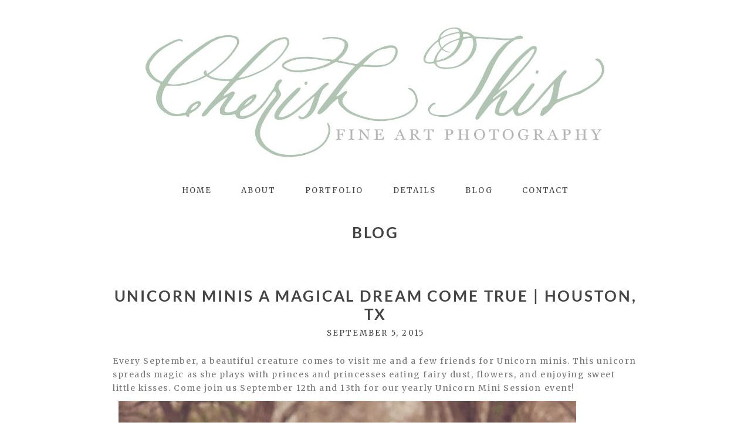

--- FILE ---
content_type: text/html; charset=UTF-8
request_url: https://cherishthisbyashley.com/unicorn-minis-a-magical-dream-come-true-houston-tx-2/
body_size: 15159
content:
<!DOCTYPE html>
<html class="pp-rendered pp-protecting-images" dir="ltr" lang="en" prefix="og: https://ogp.me/ns#"><!-- ProPhoto 8.2.9 -->
<head>
	
	<meta charset="UTF-8" />
	<meta http-equiv="X-UA-Compatible" content="IE=edge" />
	<meta name="description" content="Houston maternity photography specializing in custom fine art portraiture for life's most cherished moments!" />
	<meta name="keywords" content="Houston Maternity Photography" />
	<meta property="og:site_name" content="Cherish This Photography" />
	<meta property="og:type" content="article" />
	<meta property="og:title" content="Unicorn Minis A magical dream come true | Houston, TX" />
	<meta property="og:url" content="https://cherishthisbyashley.com/unicorn-minis-a-magical-dream-come-true-houston-tx-2/" />
	<meta property="og:description" content="Houston maternity photography specializing in custom fine art portraiture for life's most cherished moments!" />
	<meta property="og:image" content="https://cherishthisbyashley.com/wp-content/uploads/2015/09/2015-09-05_00011.jpg" />
	<meta name="viewport" content="width=device-width,initial-scale=1" />	<style>img:is([sizes="auto" i], [sizes^="auto," i]) { contain-intrinsic-size: 3000px 1500px }</style>
	
		<!-- All in One SEO 4.9.3 - aioseo.com -->
		<title>Unicorn Minis A magical dream come true | Houston, TX - Cherish This Photography</title>
	<meta name="description" content="Every September, a beautiful creature comes to visit me and a few friends for Unicorn minis. This unicorn spreads magic as she plays with princes and princesses eating fairy dust, flowers, and enjoying sweet little kisses. Come join us September 12th and 13th for our yearly Unicorn Mini Session event! Sessions will be in Southeast" />
	<meta name="robots" content="max-image-preview:large" />
	<meta name="author" content="Ashley"/>
	<link rel="canonical" href="https://cherishthisbyashley.com/unicorn-minis-a-magical-dream-come-true-houston-tx-2/" />
	<meta name="generator" content="All in One SEO (AIOSEO) 4.9.3" />
		<meta property="og:locale" content="en_US" />
		<meta property="og:site_name" content="Cherish This Photography - Houston Maternity Fine Photographer" />
		<meta property="og:type" content="article" />
		<meta property="og:title" content="Unicorn Minis A magical dream come true | Houston, TX - Cherish This Photography" />
		<meta property="og:description" content="Every September, a beautiful creature comes to visit me and a few friends for Unicorn minis. This unicorn spreads magic as she plays with princes and princesses eating fairy dust, flowers, and enjoying sweet little kisses. Come join us September 12th and 13th for our yearly Unicorn Mini Session event! Sessions will be in Southeast" />
		<meta property="og:url" content="https://cherishthisbyashley.com/unicorn-minis-a-magical-dream-come-true-houston-tx-2/" />
		<meta property="article:published_time" content="2015-09-06T02:12:35+00:00" />
		<meta property="article:modified_time" content="2015-09-06T02:12:35+00:00" />
		<meta name="twitter:card" content="summary_large_image" />
		<meta name="twitter:title" content="Unicorn Minis A magical dream come true | Houston, TX - Cherish This Photography" />
		<meta name="twitter:description" content="Every September, a beautiful creature comes to visit me and a few friends for Unicorn minis. This unicorn spreads magic as she plays with princes and princesses eating fairy dust, flowers, and enjoying sweet little kisses. Come join us September 12th and 13th for our yearly Unicorn Mini Session event! Sessions will be in Southeast" />
		<script type="application/ld+json" class="aioseo-schema">
			{"@context":"https:\/\/schema.org","@graph":[{"@type":"BlogPosting","@id":"https:\/\/cherishthisbyashley.com\/unicorn-minis-a-magical-dream-come-true-houston-tx-2\/#blogposting","name":"Unicorn Minis A magical dream come true | Houston, TX - Cherish This Photography","headline":"Unicorn Minis A magical dream come true | Houston, TX","author":{"@id":"https:\/\/cherishthisbyashley.com\/author\/ashley\/#author"},"publisher":{"@id":"https:\/\/cherishthisbyashley.com\/#organization"},"image":{"@type":"ImageObject","url":"https:\/\/cherishthisbyashley.com\/wp-content\/uploads\/2015\/09\/2015-09-05_00011.jpg","@id":"https:\/\/cherishthisbyashley.com\/unicorn-minis-a-magical-dream-come-true-houston-tx-2\/#articleImage","width":800,"height":540},"datePublished":"2015-09-05T21:12:35-05:00","dateModified":"2015-09-05T21:12:35-05:00","inLanguage":"en","commentCount":15,"mainEntityOfPage":{"@id":"https:\/\/cherishthisbyashley.com\/unicorn-minis-a-magical-dream-come-true-houston-tx-2\/#webpage"},"isPartOf":{"@id":"https:\/\/cherishthisbyashley.com\/unicorn-minis-a-magical-dream-come-true-houston-tx-2\/#webpage"},"articleSection":"Children"},{"@type":"BreadcrumbList","@id":"https:\/\/cherishthisbyashley.com\/unicorn-minis-a-magical-dream-come-true-houston-tx-2\/#breadcrumblist","itemListElement":[{"@type":"ListItem","@id":"https:\/\/cherishthisbyashley.com#listItem","position":1,"name":"Home","item":"https:\/\/cherishthisbyashley.com","nextItem":{"@type":"ListItem","@id":"https:\/\/cherishthisbyashley.com\/category\/children\/#listItem","name":"Children"}},{"@type":"ListItem","@id":"https:\/\/cherishthisbyashley.com\/category\/children\/#listItem","position":2,"name":"Children","item":"https:\/\/cherishthisbyashley.com\/category\/children\/","nextItem":{"@type":"ListItem","@id":"https:\/\/cherishthisbyashley.com\/unicorn-minis-a-magical-dream-come-true-houston-tx-2\/#listItem","name":"Unicorn Minis A magical dream come true | Houston, TX"},"previousItem":{"@type":"ListItem","@id":"https:\/\/cherishthisbyashley.com#listItem","name":"Home"}},{"@type":"ListItem","@id":"https:\/\/cherishthisbyashley.com\/unicorn-minis-a-magical-dream-come-true-houston-tx-2\/#listItem","position":3,"name":"Unicorn Minis A magical dream come true | Houston, TX","previousItem":{"@type":"ListItem","@id":"https:\/\/cherishthisbyashley.com\/category\/children\/#listItem","name":"Children"}}]},{"@type":"Organization","@id":"https:\/\/cherishthisbyashley.com\/#organization","name":"Cherish This Photography","description":"Houston Maternity Fine Photographer","url":"https:\/\/cherishthisbyashley.com\/"},{"@type":"Person","@id":"https:\/\/cherishthisbyashley.com\/author\/ashley\/#author","url":"https:\/\/cherishthisbyashley.com\/author\/ashley\/","name":"Ashley","image":{"@type":"ImageObject","@id":"https:\/\/cherishthisbyashley.com\/unicorn-minis-a-magical-dream-come-true-houston-tx-2\/#authorImage","url":"https:\/\/cherishthisbyashley.com\/wp-content\/wphb-cache\/gravatar\/3b1\/3b100acbc2526e4fbc285a18b1853873x96.jpg","width":96,"height":96,"caption":"Ashley"}},{"@type":"WebPage","@id":"https:\/\/cherishthisbyashley.com\/unicorn-minis-a-magical-dream-come-true-houston-tx-2\/#webpage","url":"https:\/\/cherishthisbyashley.com\/unicorn-minis-a-magical-dream-come-true-houston-tx-2\/","name":"Unicorn Minis A magical dream come true | Houston, TX - Cherish This Photography","description":"Every September, a beautiful creature comes to visit me and a few friends for Unicorn minis. This unicorn spreads magic as she plays with princes and princesses eating fairy dust, flowers, and enjoying sweet little kisses. Come join us September 12th and 13th for our yearly Unicorn Mini Session event! Sessions will be in Southeast","inLanguage":"en","isPartOf":{"@id":"https:\/\/cherishthisbyashley.com\/#website"},"breadcrumb":{"@id":"https:\/\/cherishthisbyashley.com\/unicorn-minis-a-magical-dream-come-true-houston-tx-2\/#breadcrumblist"},"author":{"@id":"https:\/\/cherishthisbyashley.com\/author\/ashley\/#author"},"creator":{"@id":"https:\/\/cherishthisbyashley.com\/author\/ashley\/#author"},"datePublished":"2015-09-05T21:12:35-05:00","dateModified":"2015-09-05T21:12:35-05:00"},{"@type":"WebSite","@id":"https:\/\/cherishthisbyashley.com\/#website","url":"https:\/\/cherishthisbyashley.com\/","name":"Cherish This Photography","description":"Houston Maternity Fine Photographer","inLanguage":"en","publisher":{"@id":"https:\/\/cherishthisbyashley.com\/#organization"}}]}
		</script>
		<!-- All in One SEO -->

<link rel='dns-prefetch' href='//assets.pinterest.com' />
<link rel="alternate" type="application/rss+xml" title="Cherish This Photography &raquo; Unicorn Minis A magical dream come true | Houston, TX Comments Feed" href="https://cherishthisbyashley.com/unicorn-minis-a-magical-dream-come-true-houston-tx-2/feed/" />
		<!-- This site uses the Google Analytics by MonsterInsights plugin v9.11.1 - Using Analytics tracking - https://www.monsterinsights.com/ -->
							<script src="//www.googletagmanager.com/gtag/js?id=G-RPFLC0R4NB"  data-cfasync="false" data-wpfc-render="false" type="text/javascript" async></script>
			<script data-cfasync="false" data-wpfc-render="false" type="text/javascript">
				var mi_version = '9.11.1';
				var mi_track_user = true;
				var mi_no_track_reason = '';
								var MonsterInsightsDefaultLocations = {"page_location":"https:\/\/cherishthisbyashley.com\/unicorn-minis-a-magical-dream-come-true-houston-tx-2\/"};
								MonsterInsightsDefaultLocations.page_location = window.location.href;
								if ( typeof MonsterInsightsPrivacyGuardFilter === 'function' ) {
					var MonsterInsightsLocations = (typeof MonsterInsightsExcludeQuery === 'object') ? MonsterInsightsPrivacyGuardFilter( MonsterInsightsExcludeQuery ) : MonsterInsightsPrivacyGuardFilter( MonsterInsightsDefaultLocations );
				} else {
					var MonsterInsightsLocations = (typeof MonsterInsightsExcludeQuery === 'object') ? MonsterInsightsExcludeQuery : MonsterInsightsDefaultLocations;
				}

								var disableStrs = [
										'ga-disable-G-RPFLC0R4NB',
									];

				/* Function to detect opted out users */
				function __gtagTrackerIsOptedOut() {
					for (var index = 0; index < disableStrs.length; index++) {
						if (document.cookie.indexOf(disableStrs[index] + '=true') > -1) {
							return true;
						}
					}

					return false;
				}

				/* Disable tracking if the opt-out cookie exists. */
				if (__gtagTrackerIsOptedOut()) {
					for (var index = 0; index < disableStrs.length; index++) {
						window[disableStrs[index]] = true;
					}
				}

				/* Opt-out function */
				function __gtagTrackerOptout() {
					for (var index = 0; index < disableStrs.length; index++) {
						document.cookie = disableStrs[index] + '=true; expires=Thu, 31 Dec 2099 23:59:59 UTC; path=/';
						window[disableStrs[index]] = true;
					}
				}

				if ('undefined' === typeof gaOptout) {
					function gaOptout() {
						__gtagTrackerOptout();
					}
				}
								window.dataLayer = window.dataLayer || [];

				window.MonsterInsightsDualTracker = {
					helpers: {},
					trackers: {},
				};
				if (mi_track_user) {
					function __gtagDataLayer() {
						dataLayer.push(arguments);
					}

					function __gtagTracker(type, name, parameters) {
						if (!parameters) {
							parameters = {};
						}

						if (parameters.send_to) {
							__gtagDataLayer.apply(null, arguments);
							return;
						}

						if (type === 'event') {
														parameters.send_to = monsterinsights_frontend.v4_id;
							var hookName = name;
							if (typeof parameters['event_category'] !== 'undefined') {
								hookName = parameters['event_category'] + ':' + name;
							}

							if (typeof MonsterInsightsDualTracker.trackers[hookName] !== 'undefined') {
								MonsterInsightsDualTracker.trackers[hookName](parameters);
							} else {
								__gtagDataLayer('event', name, parameters);
							}
							
						} else {
							__gtagDataLayer.apply(null, arguments);
						}
					}

					__gtagTracker('js', new Date());
					__gtagTracker('set', {
						'developer_id.dZGIzZG': true,
											});
					if ( MonsterInsightsLocations.page_location ) {
						__gtagTracker('set', MonsterInsightsLocations);
					}
										__gtagTracker('config', 'G-RPFLC0R4NB', {"forceSSL":"true"} );
										window.gtag = __gtagTracker;										(function () {
						/* https://developers.google.com/analytics/devguides/collection/analyticsjs/ */
						/* ga and __gaTracker compatibility shim. */
						var noopfn = function () {
							return null;
						};
						var newtracker = function () {
							return new Tracker();
						};
						var Tracker = function () {
							return null;
						};
						var p = Tracker.prototype;
						p.get = noopfn;
						p.set = noopfn;
						p.send = function () {
							var args = Array.prototype.slice.call(arguments);
							args.unshift('send');
							__gaTracker.apply(null, args);
						};
						var __gaTracker = function () {
							var len = arguments.length;
							if (len === 0) {
								return;
							}
							var f = arguments[len - 1];
							if (typeof f !== 'object' || f === null || typeof f.hitCallback !== 'function') {
								if ('send' === arguments[0]) {
									var hitConverted, hitObject = false, action;
									if ('event' === arguments[1]) {
										if ('undefined' !== typeof arguments[3]) {
											hitObject = {
												'eventAction': arguments[3],
												'eventCategory': arguments[2],
												'eventLabel': arguments[4],
												'value': arguments[5] ? arguments[5] : 1,
											}
										}
									}
									if ('pageview' === arguments[1]) {
										if ('undefined' !== typeof arguments[2]) {
											hitObject = {
												'eventAction': 'page_view',
												'page_path': arguments[2],
											}
										}
									}
									if (typeof arguments[2] === 'object') {
										hitObject = arguments[2];
									}
									if (typeof arguments[5] === 'object') {
										Object.assign(hitObject, arguments[5]);
									}
									if ('undefined' !== typeof arguments[1].hitType) {
										hitObject = arguments[1];
										if ('pageview' === hitObject.hitType) {
											hitObject.eventAction = 'page_view';
										}
									}
									if (hitObject) {
										action = 'timing' === arguments[1].hitType ? 'timing_complete' : hitObject.eventAction;
										hitConverted = mapArgs(hitObject);
										__gtagTracker('event', action, hitConverted);
									}
								}
								return;
							}

							function mapArgs(args) {
								var arg, hit = {};
								var gaMap = {
									'eventCategory': 'event_category',
									'eventAction': 'event_action',
									'eventLabel': 'event_label',
									'eventValue': 'event_value',
									'nonInteraction': 'non_interaction',
									'timingCategory': 'event_category',
									'timingVar': 'name',
									'timingValue': 'value',
									'timingLabel': 'event_label',
									'page': 'page_path',
									'location': 'page_location',
									'title': 'page_title',
									'referrer' : 'page_referrer',
								};
								for (arg in args) {
																		if (!(!args.hasOwnProperty(arg) || !gaMap.hasOwnProperty(arg))) {
										hit[gaMap[arg]] = args[arg];
									} else {
										hit[arg] = args[arg];
									}
								}
								return hit;
							}

							try {
								f.hitCallback();
							} catch (ex) {
							}
						};
						__gaTracker.create = newtracker;
						__gaTracker.getByName = newtracker;
						__gaTracker.getAll = function () {
							return [];
						};
						__gaTracker.remove = noopfn;
						__gaTracker.loaded = true;
						window['__gaTracker'] = __gaTracker;
					})();
									} else {
										console.log("");
					(function () {
						function __gtagTracker() {
							return null;
						}

						window['__gtagTracker'] = __gtagTracker;
						window['gtag'] = __gtagTracker;
					})();
									}
			</script>
							<!-- / Google Analytics by MonsterInsights -->
		<link rel='stylesheet' id='pp-front-css-css' href='https://cherishthisbyashley.com/wp-content/uploads/hummingbird-assets/31f32bfa27b46ea9d5823a79d8002ac6.css' type='text/css' media='all' />
<link rel='stylesheet' id='wp-block-library-css' href='https://cherishthisbyashley.com/wp-includes/css/dist/block-library/style.min.css?ver=6.8.3' type='text/css' media='all' />
<style id='classic-theme-styles-inline-css' type='text/css'>
/*! This file is auto-generated */
.wp-block-button__link{color:#fff;background-color:#32373c;border-radius:9999px;box-shadow:none;text-decoration:none;padding:calc(.667em + 2px) calc(1.333em + 2px);font-size:1.125em}.wp-block-file__button{background:#32373c;color:#fff;text-decoration:none}
</style>
<link rel='stylesheet' id='aioseo/css/src/vue/standalone/blocks/table-of-contents/global.scss-css' href='https://cherishthisbyashley.com/wp-content/uploads/hummingbird-assets/b6d3cc5ec700a07a25c687b53babd8ee.css' type='text/css' media='all' />
<style id='global-styles-inline-css' type='text/css'>
:root{--wp--preset--aspect-ratio--square: 1;--wp--preset--aspect-ratio--4-3: 4/3;--wp--preset--aspect-ratio--3-4: 3/4;--wp--preset--aspect-ratio--3-2: 3/2;--wp--preset--aspect-ratio--2-3: 2/3;--wp--preset--aspect-ratio--16-9: 16/9;--wp--preset--aspect-ratio--9-16: 9/16;--wp--preset--color--black: #000000;--wp--preset--color--cyan-bluish-gray: #abb8c3;--wp--preset--color--white: #ffffff;--wp--preset--color--pale-pink: #f78da7;--wp--preset--color--vivid-red: #cf2e2e;--wp--preset--color--luminous-vivid-orange: #ff6900;--wp--preset--color--luminous-vivid-amber: #fcb900;--wp--preset--color--light-green-cyan: #7bdcb5;--wp--preset--color--vivid-green-cyan: #00d084;--wp--preset--color--pale-cyan-blue: #8ed1fc;--wp--preset--color--vivid-cyan-blue: #0693e3;--wp--preset--color--vivid-purple: #9b51e0;--wp--preset--gradient--vivid-cyan-blue-to-vivid-purple: linear-gradient(135deg,rgba(6,147,227,1) 0%,rgb(155,81,224) 100%);--wp--preset--gradient--light-green-cyan-to-vivid-green-cyan: linear-gradient(135deg,rgb(122,220,180) 0%,rgb(0,208,130) 100%);--wp--preset--gradient--luminous-vivid-amber-to-luminous-vivid-orange: linear-gradient(135deg,rgba(252,185,0,1) 0%,rgba(255,105,0,1) 100%);--wp--preset--gradient--luminous-vivid-orange-to-vivid-red: linear-gradient(135deg,rgba(255,105,0,1) 0%,rgb(207,46,46) 100%);--wp--preset--gradient--very-light-gray-to-cyan-bluish-gray: linear-gradient(135deg,rgb(238,238,238) 0%,rgb(169,184,195) 100%);--wp--preset--gradient--cool-to-warm-spectrum: linear-gradient(135deg,rgb(74,234,220) 0%,rgb(151,120,209) 20%,rgb(207,42,186) 40%,rgb(238,44,130) 60%,rgb(251,105,98) 80%,rgb(254,248,76) 100%);--wp--preset--gradient--blush-light-purple: linear-gradient(135deg,rgb(255,206,236) 0%,rgb(152,150,240) 100%);--wp--preset--gradient--blush-bordeaux: linear-gradient(135deg,rgb(254,205,165) 0%,rgb(254,45,45) 50%,rgb(107,0,62) 100%);--wp--preset--gradient--luminous-dusk: linear-gradient(135deg,rgb(255,203,112) 0%,rgb(199,81,192) 50%,rgb(65,88,208) 100%);--wp--preset--gradient--pale-ocean: linear-gradient(135deg,rgb(255,245,203) 0%,rgb(182,227,212) 50%,rgb(51,167,181) 100%);--wp--preset--gradient--electric-grass: linear-gradient(135deg,rgb(202,248,128) 0%,rgb(113,206,126) 100%);--wp--preset--gradient--midnight: linear-gradient(135deg,rgb(2,3,129) 0%,rgb(40,116,252) 100%);--wp--preset--font-size--small: 13px;--wp--preset--font-size--medium: 20px;--wp--preset--font-size--large: 36px;--wp--preset--font-size--x-large: 42px;--wp--preset--spacing--20: 0.44rem;--wp--preset--spacing--30: 0.67rem;--wp--preset--spacing--40: 1rem;--wp--preset--spacing--50: 1.5rem;--wp--preset--spacing--60: 2.25rem;--wp--preset--spacing--70: 3.38rem;--wp--preset--spacing--80: 5.06rem;--wp--preset--shadow--natural: 6px 6px 9px rgba(0, 0, 0, 0.2);--wp--preset--shadow--deep: 12px 12px 50px rgba(0, 0, 0, 0.4);--wp--preset--shadow--sharp: 6px 6px 0px rgba(0, 0, 0, 0.2);--wp--preset--shadow--outlined: 6px 6px 0px -3px rgba(255, 255, 255, 1), 6px 6px rgba(0, 0, 0, 1);--wp--preset--shadow--crisp: 6px 6px 0px rgba(0, 0, 0, 1);}:where(.is-layout-flex){gap: 0.5em;}:where(.is-layout-grid){gap: 0.5em;}body .is-layout-flex{display: flex;}.is-layout-flex{flex-wrap: wrap;align-items: center;}.is-layout-flex > :is(*, div){margin: 0;}body .is-layout-grid{display: grid;}.is-layout-grid > :is(*, div){margin: 0;}:where(.wp-block-columns.is-layout-flex){gap: 2em;}:where(.wp-block-columns.is-layout-grid){gap: 2em;}:where(.wp-block-post-template.is-layout-flex){gap: 1.25em;}:where(.wp-block-post-template.is-layout-grid){gap: 1.25em;}.has-black-color{color: var(--wp--preset--color--black) !important;}.has-cyan-bluish-gray-color{color: var(--wp--preset--color--cyan-bluish-gray) !important;}.has-white-color{color: var(--wp--preset--color--white) !important;}.has-pale-pink-color{color: var(--wp--preset--color--pale-pink) !important;}.has-vivid-red-color{color: var(--wp--preset--color--vivid-red) !important;}.has-luminous-vivid-orange-color{color: var(--wp--preset--color--luminous-vivid-orange) !important;}.has-luminous-vivid-amber-color{color: var(--wp--preset--color--luminous-vivid-amber) !important;}.has-light-green-cyan-color{color: var(--wp--preset--color--light-green-cyan) !important;}.has-vivid-green-cyan-color{color: var(--wp--preset--color--vivid-green-cyan) !important;}.has-pale-cyan-blue-color{color: var(--wp--preset--color--pale-cyan-blue) !important;}.has-vivid-cyan-blue-color{color: var(--wp--preset--color--vivid-cyan-blue) !important;}.has-vivid-purple-color{color: var(--wp--preset--color--vivid-purple) !important;}.has-black-background-color{background-color: var(--wp--preset--color--black) !important;}.has-cyan-bluish-gray-background-color{background-color: var(--wp--preset--color--cyan-bluish-gray) !important;}.has-white-background-color{background-color: var(--wp--preset--color--white) !important;}.has-pale-pink-background-color{background-color: var(--wp--preset--color--pale-pink) !important;}.has-vivid-red-background-color{background-color: var(--wp--preset--color--vivid-red) !important;}.has-luminous-vivid-orange-background-color{background-color: var(--wp--preset--color--luminous-vivid-orange) !important;}.has-luminous-vivid-amber-background-color{background-color: var(--wp--preset--color--luminous-vivid-amber) !important;}.has-light-green-cyan-background-color{background-color: var(--wp--preset--color--light-green-cyan) !important;}.has-vivid-green-cyan-background-color{background-color: var(--wp--preset--color--vivid-green-cyan) !important;}.has-pale-cyan-blue-background-color{background-color: var(--wp--preset--color--pale-cyan-blue) !important;}.has-vivid-cyan-blue-background-color{background-color: var(--wp--preset--color--vivid-cyan-blue) !important;}.has-vivid-purple-background-color{background-color: var(--wp--preset--color--vivid-purple) !important;}.has-black-border-color{border-color: var(--wp--preset--color--black) !important;}.has-cyan-bluish-gray-border-color{border-color: var(--wp--preset--color--cyan-bluish-gray) !important;}.has-white-border-color{border-color: var(--wp--preset--color--white) !important;}.has-pale-pink-border-color{border-color: var(--wp--preset--color--pale-pink) !important;}.has-vivid-red-border-color{border-color: var(--wp--preset--color--vivid-red) !important;}.has-luminous-vivid-orange-border-color{border-color: var(--wp--preset--color--luminous-vivid-orange) !important;}.has-luminous-vivid-amber-border-color{border-color: var(--wp--preset--color--luminous-vivid-amber) !important;}.has-light-green-cyan-border-color{border-color: var(--wp--preset--color--light-green-cyan) !important;}.has-vivid-green-cyan-border-color{border-color: var(--wp--preset--color--vivid-green-cyan) !important;}.has-pale-cyan-blue-border-color{border-color: var(--wp--preset--color--pale-cyan-blue) !important;}.has-vivid-cyan-blue-border-color{border-color: var(--wp--preset--color--vivid-cyan-blue) !important;}.has-vivid-purple-border-color{border-color: var(--wp--preset--color--vivid-purple) !important;}.has-vivid-cyan-blue-to-vivid-purple-gradient-background{background: var(--wp--preset--gradient--vivid-cyan-blue-to-vivid-purple) !important;}.has-light-green-cyan-to-vivid-green-cyan-gradient-background{background: var(--wp--preset--gradient--light-green-cyan-to-vivid-green-cyan) !important;}.has-luminous-vivid-amber-to-luminous-vivid-orange-gradient-background{background: var(--wp--preset--gradient--luminous-vivid-amber-to-luminous-vivid-orange) !important;}.has-luminous-vivid-orange-to-vivid-red-gradient-background{background: var(--wp--preset--gradient--luminous-vivid-orange-to-vivid-red) !important;}.has-very-light-gray-to-cyan-bluish-gray-gradient-background{background: var(--wp--preset--gradient--very-light-gray-to-cyan-bluish-gray) !important;}.has-cool-to-warm-spectrum-gradient-background{background: var(--wp--preset--gradient--cool-to-warm-spectrum) !important;}.has-blush-light-purple-gradient-background{background: var(--wp--preset--gradient--blush-light-purple) !important;}.has-blush-bordeaux-gradient-background{background: var(--wp--preset--gradient--blush-bordeaux) !important;}.has-luminous-dusk-gradient-background{background: var(--wp--preset--gradient--luminous-dusk) !important;}.has-pale-ocean-gradient-background{background: var(--wp--preset--gradient--pale-ocean) !important;}.has-electric-grass-gradient-background{background: var(--wp--preset--gradient--electric-grass) !important;}.has-midnight-gradient-background{background: var(--wp--preset--gradient--midnight) !important;}.has-small-font-size{font-size: var(--wp--preset--font-size--small) !important;}.has-medium-font-size{font-size: var(--wp--preset--font-size--medium) !important;}.has-large-font-size{font-size: var(--wp--preset--font-size--large) !important;}.has-x-large-font-size{font-size: var(--wp--preset--font-size--x-large) !important;}
:where(.wp-block-post-template.is-layout-flex){gap: 1.25em;}:where(.wp-block-post-template.is-layout-grid){gap: 1.25em;}
:where(.wp-block-columns.is-layout-flex){gap: 2em;}:where(.wp-block-columns.is-layout-grid){gap: 2em;}
:root :where(.wp-block-pullquote){font-size: 1.5em;line-height: 1.6;}
</style>
<script type="text/javascript" src="https://cherishthisbyashley.com/wp-content/plugins/google-analytics-for-wordpress/assets/js/frontend-gtag.min.js?ver=9.11.1" id="monsterinsights-frontend-script-js" async="async" data-wp-strategy="async"></script>
<script data-cfasync="false" data-wpfc-render="false" type="text/javascript" id='monsterinsights-frontend-script-js-extra'>/* <![CDATA[ */
var monsterinsights_frontend = {"js_events_tracking":"true","download_extensions":"doc,pdf,ppt,zip,xls,docx,pptx,xlsx","inbound_paths":"[]","home_url":"https:\/\/cherishthisbyashley.com","hash_tracking":"false","v4_id":"G-RPFLC0R4NB"};/* ]]> */
</script>
<script type="text/javascript" src="https://cherishthisbyashley.com/wp-includes/js/jquery/jquery.min.js?ver=3.7.1" id="jquery-core-js"></script>
<script type="text/javascript" src="https://cherishthisbyashley.com/wp-includes/js/jquery/jquery-migrate.min.js?ver=3.4.1" id="jquery-migrate-js"></script>
<link rel="https://api.w.org/" href="https://cherishthisbyashley.com/wp-json/" /><link rel="alternate" title="JSON" type="application/json" href="https://cherishthisbyashley.com/wp-json/wp/v2/posts/308" /><link rel="EditURI" type="application/rsd+xml" title="RSD" href="https://cherishthisbyashley.com/xmlrpc.php?rsd" />
<link rel='shortlink' href='https://cherishthisbyashley.com/?p=308' />
<link rel="alternate" title="oEmbed (JSON)" type="application/json+oembed" href="https://cherishthisbyashley.com/wp-json/oembed/1.0/embed?url=https%3A%2F%2Fcherishthisbyashley.com%2Funicorn-minis-a-magical-dream-come-true-houston-tx-2%2F" />
<link rel="alternate" title="oEmbed (XML)" type="text/xml+oembed" href="https://cherishthisbyashley.com/wp-json/oembed/1.0/embed?url=https%3A%2F%2Fcherishthisbyashley.com%2Funicorn-minis-a-magical-dream-come-true-houston-tx-2%2F&#038;format=xml" />

	<link rel="preconnect" href="https://use.fontawesome.com" crossorigin />
<style type="text/css">.fa,.fab,.fal,.far,.fas{-moz-osx-font-smoothing:grayscale;-webkit-font-smoothing:antialiased;display:inline-block;font-style:normal;font-variant:normal;text-rendering:auto;line-height:1}.fa-lg{font-size:1.33333em;line-height:.75em;vertical-align:-.0667em}.fa-xs{font-size:.75em}.fa-sm{font-size:.875em}.fa-1x{font-size:1em}.fa-2x{font-size:2em}.fa-3x{font-size:3em}.fa-4x{font-size:4em}.fa-5x{font-size:5em}.fa-6x{font-size:6em}.fa-7x{font-size:7em}.fa-8x{font-size:8em}.fa-9x{font-size:9em}.fa-10x{font-size:10em}.fa-fw{text-align:center;width:1.25em}.fa-ul{list-style-type:none;margin-left:2.5em;padding-left:0}.fa-ul>li{position:relative}.fa-li{left:-2em;position:absolute;text-align:center;width:2em;line-height:inherit}.fa-border{border:.08em solid #eee;border-radius:.1em;padding:.2em .25em .15em}.fa-pull-left{float:left}.fa-pull-right{float:right}.fa.fa-pull-left,.fab.fa-pull-left,.fal.fa-pull-left,.far.fa-pull-left,.fas.fa-pull-left{margin-right:.3em}.fa.fa-pull-right,.fab.fa-pull-right,.fal.fa-pull-right,.far.fa-pull-right,.fas.fa-pull-right{margin-left:.3em}.fa-spin{-webkit-animation:a 2s infinite linear;animation:a 2s infinite linear}.fa-pulse{-webkit-animation:a 1s infinite steps(8);animation:a 1s infinite steps(8)}@-webkit-keyframes a{0%{-webkit-transform:rotate(0);transform:rotate(0)}to{-webkit-transform:rotate(1turn);transform:rotate(1turn)}}@keyframes a{0%{-webkit-transform:rotate(0);transform:rotate(0)}to{-webkit-transform:rotate(1turn);transform:rotate(1turn)}}.fa-rotate-90{-webkit-transform:rotate(90deg);transform:rotate(90deg)}.fa-rotate-180{-webkit-transform:rotate(180deg);transform:rotate(180deg)}.fa-rotate-270{-webkit-transform:rotate(270deg);transform:rotate(270deg)}.fa-flip-horizontal{-webkit-transform:scaleX(-1);transform:scaleX(-1)}.fa-flip-vertical{-webkit-transform:scaleY(-1);transform:scaleY(-1)}.fa-flip-horizontal.fa-flip-vertical{-webkit-transform:scale(-1);transform:scale(-1)}:root .fa-flip-horizontal,:root .fa-flip-vertical,:root .fa-rotate-180,:root .fa-rotate-270,:root .fa-rotate-90{-webkit-filter:none;filter:none}.fa-stack{display:inline-block;height:2em;line-height:2em;position:relative;vertical-align:middle;width:2em}.fa-stack-1x,.fa-stack-2x{left:0;position:absolute;text-align:center;width:100%}.fa-stack-1x{line-height:inherit}.fa-stack-2x{font-size:2em}.fa-inverse{color:#fff}.fa-angle-double-right:before{content:"\f101"}.fa-angle-right:before{content:"\f105"}.fa-angle-left:before{content:"\f104"}.fa-arrow-circle-down:before{content:"\f0ab"}.fa-arrow-circle-left:before{content:"\f0a8"}.fa-arrow-circle-right:before{content:"\f0a9"}.fa-arrow-circle-up:before{content:"\f0aa"}.fa-arrow-down:before{content:"\f063"}.fa-arrow-left:before{content:"\f060"}.fa-arrow-right:before{content:"\f061"}.fa-arrow-up:before{content:"\f062"}.fa-caret-down:before{content:"\f0d7"}.fa-caret-left:before{content:"\f0d9"}.fa-caret-right:before{content:"\f0da"}.fa-caret-square-down:before{content:"\f150"}.fa-caret-square-left:before{content:"\f191"}.fa-caret-square-right:before{content:"\f152"}.fa-caret-square-up:before{content:"\f151"}.fa-caret-up:before{content:"\f0d8"}.fa-chevron-circle-down:before{content:"\f13a"}.fa-chevron-circle-left:before{content:"\f137"}.fa-chevron-circle-right:before{content:"\f138"}.fa-chevron-circle-up:before{content:"\f139"}.fa-chevron-down:before{content:"\f078"}.fa-chevron-left:before{content:"\f053"}.fa-chevron-right:before{content:"\f054"}.fa-chevron-up:before{content:"\f077"}.fa-compress:before{content:"\f066"}.fa-expand:before{content:"\f065"}.fa-hand-point-down:before{content:"\f0a7"}.fa-hand-point-left:before{content:"\f0a5"}.fa-hand-point-right:before{content:"\f0a4"}.fa-hand-point-up:before{content:"\f0a6"}.fa-long-arrow-alt-down:before{content:"\f309"}.fa-long-arrow-alt-left:before{content:"\f30a"}.fa-long-arrow-alt-right:before{content:"\f30b"}.fa-long-arrow-alt-up:before{content:"\f30c"}.fa-minus:before{content:"\f068"}.fa-minus-circle:before{content:"\f056"}.fa-minus-square:before{content:"\f146"}.fa-pause:before{content:"\f04c"}.fa-pause-circle:before{content:"\f28b"}.fa-play:before{content:"\f04b"}.fa-play-circle:before{content:"\f144"}.fa-plus:before{content:"\f067"}.fa-plus-circle:before{content:"\f055"}.fa-plus-square:before{content:"\f0fe"}.fa-times:before{content:"\f00d"}.fa-times-circle:before{content:"\f057"}.sr-only{border:0;clip:rect(0,0,0,0);height:1px;margin:-1px;overflow:hidden;padding:0;position:absolute;width:1px}.sr-only-focusable:active,.sr-only-focusable:focus{clip:auto;height:auto;margin:0;overflow:visible;position:static;width:auto}@font-face{font-family:Font Awesome\ 5 Brands;font-style:normal;font-weight:400;font-display:swap;src:url(https://use.fontawesome.com/releases/v5.0.2/webfonts/fa-brands-400.eot);src:url(https://use.fontawesome.com/releases/v5.0.2/webfonts/fa-brands-400.eot?#iefix) format("embedded-opentype"),url(https://use.fontawesome.com/releases/v5.0.2/webfonts/fa-brands-400.woff2) format("woff2"),url(https://use.fontawesome.com/releases/v5.0.2/webfonts/fa-brands-400.woff) format("woff"),url(https://use.fontawesome.com/releases/v5.0.2/webfonts/fa-brands-400.ttf) format("truetype"),url(https://use.fontawesome.com/releases/v5.0.2/webfonts/fa-brands-400.svg#fontawesome) format("svg")}.fab{font-family:Font Awesome\ 5 Brands}@font-face{font-family:Font Awesome\ 5 Free;font-style:normal;font-weight:400;font-display:swap;src:url(https://use.fontawesome.com/releases/v5.0.2/webfonts/fa-regular-400.eot);src:url(https://use.fontawesome.com/releases/v5.0.2/webfonts/fa-regular-400.eot?#iefix) format("embedded-opentype"),url(https://use.fontawesome.com/releases/v5.0.2/webfonts/fa-regular-400.woff2) format("woff2"),url(https://use.fontawesome.com/releases/v5.0.2/webfonts/fa-regular-400.woff) format("woff"),url(https://use.fontawesome.com/releases/v5.0.2/webfonts/fa-regular-400.ttf) format("truetype"),url(https://use.fontawesome.com/releases/v5.0.2/webfonts/fa-regular-400.svg#fontawesome) format("svg")}.far{font-weight:400}@font-face{font-family:Font Awesome\ 5 Free;font-style:normal;font-weight:900;font-display:swap;src:url(https://use.fontawesome.com/releases/v5.0.2/webfonts/fa-solid-900.eot);src:url(https://use.fontawesome.com/releases/v5.0.2/webfonts/fa-solid-900.eot?#iefix) format("embedded-opentype"),url(https://use.fontawesome.com/releases/v5.0.2/webfonts/fa-solid-900.woff2) format("woff2"),url(https://use.fontawesome.com/releases/v5.0.2/webfonts/fa-solid-900.woff) format("woff"),url(https://use.fontawesome.com/releases/v5.0.2/webfonts/fa-solid-900.ttf) format("truetype"),url(https://use.fontawesome.com/releases/v5.0.2/webfonts/fa-solid-900.svg#fontawesome) format("svg")}.fa,.far,.fas{font-family:Font Awesome\ 5 Free}.fa,.fas{font-weight:900}</style>
<script type="text/javascript">
window.PROPHOTO || (window.PROPHOTO = {});
window.PROPHOTO.imgProtection = {"level":"clicks"};
</script><script type="text/javascript">
window.PROPHOTO || (window.PROPHOTO = {});
window.PROPHOTO.designId = "74ede6ee-b010-4ea6-b9ee-4c22deb03d9e";
window.PROPHOTO.layoutId = "5041c434-dd7b-4279-974d-f5cc4351f9bf";
</script><link rel="icon" href="https://cherishthisbyashley.com/wp-content/uploads/2020/07/cropped-Cherish-This-Houston-Maternity-Photography-32x32.jpg" sizes="32x32" />
<link rel="icon" href="https://cherishthisbyashley.com/wp-content/uploads/2020/07/cropped-Cherish-This-Houston-Maternity-Photography-192x192.jpg" sizes="192x192" />
<link rel="apple-touch-icon" href="https://cherishthisbyashley.com/wp-content/uploads/2020/07/cropped-Cherish-This-Houston-Maternity-Photography-180x180.jpg" />
<meta name="msapplication-TileImage" content="https://cherishthisbyashley.com/wp-content/uploads/2020/07/cropped-Cherish-This-Houston-Maternity-Photography-270x270.jpg" />
<link rel="stylesheet" media="all" href="//cherishthisbyashley.com/wp-content/uploads/pp/static/design-74ede6ee-b010-4ea6-b9ee-4c22deb03d9e-1763615359.css" /><link rel="stylesheet" href="//cherishthisbyashley.com/wp-content/uploads/pp/static/layout-5041c434-dd7b-4279-974d-f5cc4351f9bf-1763615359.css" /><link rel="preconnect" href="https://fonts.gstatic.com" crossorigin />
<link rel="preload" href="https://fonts.googleapis.com/css?family=Merriweather&display=swap" as="style"><link href="https://fonts.googleapis.com/css?family=Merriweather&display=swap" rel="stylesheet">
	<link rel="alternate" href="https://cherishthisbyashley.com/feed/" type="application/rss+xml" title="Cherish This Photography Posts RSS feed"/>
	<link rel="pingback" href="https://cherishthisbyashley.com/xmlrpc.php"/>
    
    </head>

<body id="body" class="wp-singular post-template-default single single-post postid-308 single-format-standard wp-embed-responsive wp-theme-prophoto8 thread-comments article-unicorn-minis-a-magical-dream-come-true-houston-tx-2 css-1ba7ta6">
    
    
        <div id="fb-root"></div>
        <script>
        (function(d, s, id) {
            var js, fjs = d.getElementsByTagName(s)[0];
            if (d.getElementById(id)) return;
            js = d.createElement(s); js.id = id;
            js.src = "//connect.facebook.net/en_US/sdk.js#xfbml=1&version=v2.4";
            fjs.parentNode.insertBefore(js, fjs);
        }(document, 'script', 'facebook-jssdk'));
    </script>
    
    <script type="text/javascript">
        (function(d, platform) {
            var isIOS = [
                'iPad Simulator',
                'iPhone Simulator',
                'iPod Simulator',
                'iPad',
                'iPhone',
                'iPod'
            ].includes(platform)
            // iPad on iOS 13 detection
            || (platform === "MacIntel" && "ontouchend" in d);

            if (isIOS) {
                d.body.classList.add('is-iOS');
            }
        }(document, window.navigator.platform));
    </script>

        <script>window.twttr = (function(d, s, id) {
        var js, fjs = d.getElementsByTagName(s)[0],
            t = window.twttr || {};
        if (d.getElementById(id)) return t;
        js = d.createElement(s);
        js.id = id;
        js.src = "https://platform.twitter.com/widgets.js";
        fjs.parentNode.insertBefore(js, fjs);
        t._e = [];
        t.ready = function(f) {
            t._e.push(f);
        };
        return t;
        }(document, "script", "twitter-wjs"));
    </script>
    
        <div class="pp-slideover pp-slideover--left"><div class="css-1qegx4x own-css pp-block _cec49106-fd1b-44c8-b4c0-a437d637c704" data-index="0"><div class="row no-gutters css-1w7ik8a pp-row _bf077769-f1d6-4f98-8583-84275ee79162 _cec49106-fd1b-44c8-b4c0-a437d637c704__row"><div class="pp-column _16c0eeed-6b2d-4a13-b1c1-a686026b7a94 _cec49106-fd1b-44c8-b4c0-a437d637c704__column _bf077769-f1d6-4f98-8583-84275ee79162__column col-xs-12 col-sm-12 col-md-12 col-lg-12"><div class="css-1idj3bk pp-column__inner _16c0eeed-6b2d-4a13-b1c1-a686026b7a94__inner _cec49106-fd1b-44c8-b4c0-a437d637c704__column__inner _bf077769-f1d6-4f98-8583-84275ee79162__column__inner"><div data-id="562c6d76-90f5-4140-90be-d1ff33365c74" data-vertical-offset="" class="pp-module _562c6d76-90f5-4140-90be-d1ff33365c74 _cec49106-fd1b-44c8-b4c0-a437d637c704__module _bf077769-f1d6-4f98-8583-84275ee79162__module _16c0eeed-6b2d-4a13-b1c1-a686026b7a94__module css-7k4613 pp-module--menu"><nav class="pp-menu pp-menu--vertical _562c6d76-90f5-4140-90be-d1ff33365c74 css-1u5qthh"><ul class="pp-menu-items"><li class="_d67c5c5d-8759-483e-b8ee-c99cc690e519 pp-menu-item--home pp-menu-item--depth1 pp-menu-item"><a href="https://cherishthisbyashley.com/" target="_self">Home</a></li><li class="_d5f92fc2-3a00-4856-bb49-45d1971e63d0 pp-menu-item--page pp-menu-item--depth1 pp-menu-item"><a href="https://cherishthisbyashley.com/about/" target="_self">About</a></li><li class="_9d7a402f-05f3-4fb7-bfa9-a37198bf0c89 pp-menu-item--page pp-menu-item--depth1 pp-menu-item"><a href="https://cherishthisbyashley.com/portfolio/" target="_self">Portfolio</a></li><li class="_21956903-877b-4063-8d6f-26f4d94b1034 pp-menu-item--home pp-menu-item--depth1 pp-menu-item"><a href="https://cherishthisbyashley.com/#goto-77cc859f-737e-4c12-9cf7-8e6601c93afb" target="_self">Details</a></li><li class="_d519d45b-c374-40eb-9118-dbe52f97ac7b pp-menu-item--page pp-menu-item--depth1 pp-menu-item"><a href="https://cherishthisbyashley.com/blog/" target="_self">Blog</a></li><li class="_6817479d-ca2f-438d-9a93-d2a64c0f0b91 pp-menu-item--home pp-menu-item--depth1 pp-menu-item"><a href="https://cherishthisbyashley.com/#goto-aab67890-54fd-425c-94b7-7babd67e411f" target="_self">Contact</a></li></ul></nav></div></div><style class="entity-custom-css"></style></div><style class="entity-custom-css"></style></div><style class="entity-custom-css">.pp-slideover > .pp-block{
    border-right: solid 1px #d9d9d9 !important;
}</style></div></div><span class="pp-hamburger css-8hci18 pp-hamburger--left"><span data-tile-id="012357d6-7061-4150-bad4-3207d5f0ddfb" class="css-14bkpnd pp-tile own-css _012357d6-7061-4150-bad4-3207d5f0ddfb"><span class="_c1b5f97b-6783-4f25-93c4-a8a8a8ad9168 pp-tile__layer pp-tile__layer--shape css-mjyqdh"><span class="pp-tile__layer__inner"></span></span><span class="_ba3e30fe-9822-4bb8-8717-8f6ff81ea120 pp-tile__layer pp-tile__layer--shape css-g8v6ov"><span class="pp-tile__layer__inner"></span></span><span class="_acb3a885-89ec-469a-9f5f-de14939fbbf7 pp-tile__layer pp-tile__layer--shape css-jk58y7"><span class="pp-tile__layer__inner"></span></span></span></span><div class="pp-layout _5041c434-dd7b-4279-974d-f5cc4351f9bf"><div class="pp-block-wrap"><div class="css-13nhbo7 own-css pp-block _031b2ab4-2f07-42bd-9bc4-ae4176835ef0" data-index="0"><div class="row no-gutters css-x8zf16 pp-row _f882716d-b982-4d31-ae56-deb4adb0e88d _031b2ab4-2f07-42bd-9bc4-ae4176835ef0__row"><div class="pp-column _0889a1f9-b7f3-4229-b9af-93e42704b036 _031b2ab4-2f07-42bd-9bc4-ae4176835ef0__column _f882716d-b982-4d31-ae56-deb4adb0e88d__column col-xs-12 col-sm-12 col-md-12 col-lg-12"><div class="css-14ikcf2 pp-column__inner _0889a1f9-b7f3-4229-b9af-93e42704b036__inner _031b2ab4-2f07-42bd-9bc4-ae4176835ef0__column__inner _f882716d-b982-4d31-ae56-deb4adb0e88d__column__inner"><div data-id="b02daf69-6155-4118-b63b-6ec9aae4052c" data-vertical-offset="" class="pp-module _b02daf69-6155-4118-b63b-6ec9aae4052c _031b2ab4-2f07-42bd-9bc4-ae4176835ef0__module _f882716d-b982-4d31-ae56-deb4adb0e88d__module _0889a1f9-b7f3-4229-b9af-93e42704b036__module css-1smx4vg pp-module--graphic"><section class="css-r6nnrt pp-graphics"><div class="pp-graphic" style="max-width:851px;width:100%"><a href="https://cherishthisbyashley.com/" target="_self"><img alt="Cherish This Photography Logo" class="" src="https://cherishthisbyashley.com/wp-content/uploads/2019/09/CHERISHTHIS.LogoWEB.jpg" width="851" height="255" loading="lazy" srcset="https://cherishthisbyashley.com/wp-content/uploads/2019/09/CHERISHTHIS.LogoWEB.jpg 851w, https://cherishthisbyashley.com/wp-content/uploads/2019/09/CHERISHTHIS.LogoWEB-300x90.jpg 300w, https://cherishthisbyashley.com/wp-content/uploads/2019/09/CHERISHTHIS.LogoWEB-50x15.jpg 50w" sizes="(max-width: 851px) 100vw, 851px"></a></div></section></div></div><style class="entity-custom-css"></style></div><style class="entity-custom-css"></style></div><div class="row no-gutters css-4juhil pp-row _70f2dc90-0ab2-4a2d-9724-5fcca572d1e7 _031b2ab4-2f07-42bd-9bc4-ae4176835ef0__row"><div class="pp-column _7c52523c-57f0-4f44-846a-e5b2ffab47fa _031b2ab4-2f07-42bd-9bc4-ae4176835ef0__column _70f2dc90-0ab2-4a2d-9724-5fcca572d1e7__column col-xs-12 col-sm-12 col-md-12 col-lg-12"><div class="css-14ikcf2 pp-column__inner _7c52523c-57f0-4f44-846a-e5b2ffab47fa__inner _031b2ab4-2f07-42bd-9bc4-ae4176835ef0__column__inner _70f2dc90-0ab2-4a2d-9724-5fcca572d1e7__column__inner"><div data-id="b2d66d22-cfff-4a5e-9f7d-7398887ead60" data-vertical-offset="" class="pp-module _b2d66d22-cfff-4a5e-9f7d-7398887ead60 _031b2ab4-2f07-42bd-9bc4-ae4176835ef0__module _70f2dc90-0ab2-4a2d-9724-5fcca572d1e7__module _7c52523c-57f0-4f44-846a-e5b2ffab47fa__module css-vfw6p pp-module--menu"><nav class="pp-menu pp-menu--horizontal _b2d66d22-cfff-4a5e-9f7d-7398887ead60 css-niklwd"><ul class="pp-menu-items"><li class="_d67c5c5d-8759-483e-b8ee-c99cc690e519 pp-menu-item--home pp-menu-item--depth1 pp-menu-item"><a href="https://cherishthisbyashley.com/" target="_self">Home</a></li><li class="_d5f92fc2-3a00-4856-bb49-45d1971e63d0 pp-menu-item--page pp-menu-item--depth1 pp-menu-item"><a href="https://cherishthisbyashley.com/about/" target="_self">About</a></li><li class="_9d7a402f-05f3-4fb7-bfa9-a37198bf0c89 pp-menu-item--page pp-menu-item--depth1 pp-menu-item"><a href="https://cherishthisbyashley.com/portfolio/" target="_self">Portfolio</a></li><li class="_21956903-877b-4063-8d6f-26f4d94b1034 pp-menu-item--home pp-menu-item--depth1 pp-menu-item"><a href="https://cherishthisbyashley.com/#goto-77cc859f-737e-4c12-9cf7-8e6601c93afb" target="_self">Details</a></li><li class="_d519d45b-c374-40eb-9118-dbe52f97ac7b pp-menu-item--page pp-menu-item--depth1 pp-menu-item"><a href="https://cherishthisbyashley.com/blog/" target="_self">Blog</a></li><li class="_6817479d-ca2f-438d-9a93-d2a64c0f0b91 pp-menu-item--home pp-menu-item--depth1 pp-menu-item"><a href="https://cherishthisbyashley.com/#goto-aab67890-54fd-425c-94b7-7babd67e411f" target="_self">Contact</a></li></ul></nav></div></div><style class="entity-custom-css"></style></div><style class="entity-custom-css"></style></div><style class="entity-custom-css"></style></div><div class="css-km8ktj own-css pp-block _15da6e08-bc64-4cd6-99c6-099d45f292ce" data-index="0"><div class="row no-gutters css-1w7ik8a pp-row _b219ba84-9e09-4603-9744-86c83935a759 _15da6e08-bc64-4cd6-99c6-099d45f292ce__row"><div class="pp-column _4d5340dc-c90d-4c2a-8385-278a23a4e7c6 _15da6e08-bc64-4cd6-99c6-099d45f292ce__column _b219ba84-9e09-4603-9744-86c83935a759__column col-xs-12 col-sm-12 col-md-12 col-lg-12"><div class="css-1idj3bk pp-column__inner _4d5340dc-c90d-4c2a-8385-278a23a4e7c6__inner _15da6e08-bc64-4cd6-99c6-099d45f292ce__column__inner _b219ba84-9e09-4603-9744-86c83935a759__column__inner"><div data-id="1b7da345-1626-435c-a6a7-d20442b878cf" data-vertical-offset="" class="pp-module _1b7da345-1626-435c-a6a7-d20442b878cf _15da6e08-bc64-4cd6-99c6-099d45f292ce__module _b219ba84-9e09-4603-9744-86c83935a759__module _4d5340dc-c90d-4c2a-8385-278a23a4e7c6__module css-ip5f6n pp-module--text pp-module--is-dynamic css-yzsl0z"><div class="pp-text-module-body"><div><h1>Blog</h1></div></div></div></div><style class="entity-custom-css"></style></div><style class="entity-custom-css"></style></div><style class="entity-custom-css"></style></div><div class="css-piackx own-css pp-block _57cf14d0-c1d2-4c1e-9849-5efdc3403e52" data-index="0"><div class="row no-gutters css-x8zf16 pp-row _05c8a604-26d3-4de4-8b6e-0aaeb3a6804a _57cf14d0-c1d2-4c1e-9849-5efdc3403e52__row"><div class="pp-column _7596eb95-1199-4b90-a0f4-61ad5eb9ede3 _57cf14d0-c1d2-4c1e-9849-5efdc3403e52__column _05c8a604-26d3-4de4-8b6e-0aaeb3a6804a__column col-xs-12 col-sm-12 col-md-12 col-lg-12"><div class="css-1iws1zh pp-column__inner _7596eb95-1199-4b90-a0f4-61ad5eb9ede3__inner _57cf14d0-c1d2-4c1e-9849-5efdc3403e52__column__inner _05c8a604-26d3-4de4-8b6e-0aaeb3a6804a__column__inner"><div data-vertical-offset="" class="pp-module _2a13da4b-a88f-4b1d-a661-0969e3cc50db _57cf14d0-c1d2-4c1e-9849-5efdc3403e52__module _05c8a604-26d3-4de4-8b6e-0aaeb3a6804a__module _7596eb95-1199-4b90-a0f4-61ad5eb9ede3__module css-4fgnyp pp-module--wordpress-content"><div class="wrap css-h2h4r5"><article id="article-308" class="no-tags post-308 post type-post status-publish format-standard hentry category-children"><div class="article-wrap"><div class="article-wrap-inner"><div class="article-header "><div class="article-title-wrap"><h1 class="article-title entry-title">Unicorn Minis A magical dream come true | Houston, TX</h1></div><div class="article-meta article-meta-top undefined"><span class="article-date article-meta-item"><time class="updated undefined" datetime="2015-09-05">September 5, 2015</time></span></div></div><div class="article-content article-content--full"><p>Every September, a beautiful creature comes to visit me and a few friends for Unicorn minis. This unicorn spreads magic as she plays with princes and princesses eating fairy dust, flowers, and enjoying sweet little kisses. Come join us September 12th and 13th for our yearly Unicorn Mini Session event!<br>
<img decoding="async" title="2015-09-05_0001.jpg" src="https://cherishthisbyashley.com/wp-content/uploads/2015/09/2015-09-05_00011.jpg" alt="2015-09-05_0001.jpg"><br>
<img decoding="async" title="2015-09-05_0002.jpg" src="https://cherishthisbyashley.com/wp-content/uploads/2015/09/2015-09-05_00021.jpg" alt="2015-09-05_0002.jpg"><br>
<img decoding="async" title="2015-09-05_0003.jpg" src="https://cherishthisbyashley.com/wp-content/uploads/2015/09/2015-09-05_00031.jpg" alt="2015-09-05_0003.jpg"><br>
<img decoding="async" title="2015-09-05_0004.jpg" src="https://cherishthisbyashley.com/wp-content/uploads/2015/09/2015-09-05_00041.jpg" alt="2015-09-05_0004.jpg"><br>
<img decoding="async" title="2015-09-05_0005.jpg" src="https://cherishthisbyashley.com/wp-content/uploads/2015/09/2015-09-05_00051.jpg" alt="2015-09-05_0005.jpg"></p>
<p>Sessions will be in Southeast Houston and include 15 mins, one 8×10 print and 2 5×7 prints and access to our prop wardrobe (limited sizes available) and light light hair and makeup for up to 2 kiddos. Additional products may be purchased! We will fill our 8 spots for September 12th starting at 5:30pm. If we get enough requests, we will book the following day AFTER Saturday is full. Your images will be ready for an in person view and order session that will take place on Sept 18th &amp;19th from 9am-1pm. Each view and order appointment will take about 30 mins, and this is when you will select your prints and make additional purchases if necessary. To get pictures to you in a timely manner, we are limiting orders to these dates. If you cannot attend, we can Skype during your appointment to ensure your order is placed and gorgeous images are on your walls asap!</p>
<p>To book, a retainer fee of $125 plus tax is due online to reserve your spot. The remaining $150 is due at your session. We just need your email/paypal for invoicing and your kids sizes if you’d like to see what we have for your little one(s) to wear.<br>
<img decoding="async" title="2015-09-05_0006.jpg" src="https://cherishthisbyashley.com/wp-content/uploads/2015/09/2015-09-05_00061.jpg" alt="2015-09-05_0006.jpg"></p>
</div><div class="article-meta article-meta-bottom undefined"><span class="article-author-link article-meta-item">by <a href="https://cherishthisbyashley.com/author/ashley/" class="fn url"><span>Ashley</span></a></span><span class="article-meta-item article-category-list">Posted in <a href="https://cherishthisbyashley.com/category/children/" rel="category tag">Children</a></span></div><div class="css-1nmo8oc article-comments entry-comments accepting-comments has-comments is-comments-hidden"><div class="article-comments-header"><div class="comments-count css-1x1oisy"><a href="#"><span class="show-text">Show </span><span class="hide-text">Hide </span>15 comments</a></div></div><div class="article-comments-inner"><div class="cmt-f-wrap cmt-f-is-not-active">
	<form action="https://cherishthisbyashley.com/wp-comments-post.php" data-article-url="https://cherishthisbyashley.com/unicorn-minis-a-magical-dream-come-true-houston-tx-2/" method="post">

		<div class="cmt-f-text-wrap">
			<span class="cmt-f-text-placeholder fonts-" data-reply-text="">Add a comment...</span>
			<div class="cmt-f-field cmt-f-text fonts-" contenteditable="true" data-valid-if="not-empty"></div>
			<textarea type="hidden" class="cmt-f-text-textarea" name="comment"></textarea>
		</div>

		<div class="cmt-f-misc-wrap">

		
			<p class="cmt-f-notes fonts-">
				Your email is <em>never</em> published or shared. Required fields are marked *			</p>

			<div class="row">
				<div class="cmt-f-name col-md-4">
					<input class="cmt-f-field fonts-" name="author" type="text" value="" size="40" maxlength="60" data-valid-if="not-empty" placeholder="Name*">
				</div>

				<div class="cmt-f-email col-md-4">
					<input class="cmt-f-field fonts-" name="email" type="email" value="" size="40" maxlength="60" data-valid-if="email" placeholder="Email*">
				</div>

				<div class="cmt-f-url col-md-4">
					<input class="cmt-f-field fonts-" name="url" type="url" value="" size="40" maxlength="60" placeholder="Website">
				</div>

				
			</div>


		
			<div class="cmt-f-error" data-msg="There was an error submitting your comment.  Please try again.">
				<span></span>
			</div>

			<button class="cmt-f-submit fonts-5d70d624-8938-4310-9007-9ad5828db9e2" type="submit">Post Comment</button>
			<input type="hidden" name="comment_post_ID" value="308" class="nr-hidden hidden-input-for-comment_post_id">			<input type="hidden" name="comment_parent" value="0" class="cmt-f-parent">
			
		</div>

	</form>
</div>
<div class="comments-body-wrap" style="display: none;"><div class="comments-body" data-comment-order="asc"><ul class="comments-body-inner"><li id="comment-5191" class="comment even thread-even depth-1 pp-comment"><div class="comment-inner"><div class="comment-text"><p><span class="comment-author">Holly</span>Will you be doing a unicorn session in 2017?<span class="cmt-reply-link"><a href="https://cherishthisbyashley.com/unicorn-minis-a-magical-dream-come-true-houston-tx-2/?reply-to=5191">Reply</a></span><span class="cmt-cancel-reply-link"><a>Cancel</a></span></p></div></div><ul class="children">
<li id="comment-5192" class="comment byuser comment-author-ashley bypostauthor odd alt depth-2 pp-comment"><div class="comment-inner"><div class="comment-text"><p><span class="comment-author">Ashley</span>Yesss! March 4 and 5!!<span class="cmt-reply-link"><a href="https://cherishthisbyashley.com/unicorn-minis-a-magical-dream-come-true-houston-tx-2/?reply-to=5192">Reply</a></span><span class="cmt-cancel-reply-link"><a>Cancel</a></span></p></div></div></li><!-- #comment-## -->
<li id="comment-5341" class="comment even depth-2 pp-comment"><div class="comment-inner"><div class="comment-text"><p><span class="comment-author">Alexis berry</span>When will you do another unicorn session? We are having a unicorn birthday July 2017.<span class="cmt-reply-link"><a href="https://cherishthisbyashley.com/unicorn-minis-a-magical-dream-come-true-houston-tx-2/?reply-to=5341">Reply</a></span><span class="cmt-cancel-reply-link"><a>Cancel</a></span></p></div></div><ul class="children">
<li id="comment-5342" class="comment byuser comment-author-ashley bypostauthor odd alt depth-3 pp-comment"><div class="comment-inner"><div class="comment-text"><p><span class="comment-author">Ashley</span>Email me at <a href="mailto:ashley@cherishthisbyashley.com">ashley@cherishthisbyashley.com</a> and we can chat about options!<span class="cmt-reply-link"><a href="https://cherishthisbyashley.com/unicorn-minis-a-magical-dream-come-true-houston-tx-2/?reply-to=5342">Reply</a></span><span class="cmt-cancel-reply-link"><a>Cancel</a></span></p></div></div></li><!-- #comment-## -->
</ul><!-- .children -->
</li><!-- #comment-## -->
</ul><!-- .children -->
</li><!-- #comment-## -->
<li id="comment-5328" class="comment even thread-odd thread-alt depth-1 pp-comment"><div class="comment-inner"><div class="comment-text"><p><span class="comment-author">Devin</span>Hi – I am sad to see your unicorn session has just passed. Will you have another in 2017? This is my daughter’s dream come to true to meet a unicorn. Thanks ! Devin<span class="cmt-reply-link"><a href="https://cherishthisbyashley.com/unicorn-minis-a-magical-dream-come-true-houston-tx-2/?reply-to=5328">Reply</a></span><span class="cmt-cancel-reply-link"><a>Cancel</a></span></p></div></div><ul class="children">
<li id="comment-5330" class="comment byuser comment-author-ashley bypostauthor odd alt depth-2 pp-comment"><div class="comment-inner"><div class="comment-text"><p><span class="comment-author">Ashley</span>Hi Devin! Thank you so much for your interest! Email me at <a href="mailto:ashley@cherishthisbyashley.com">ashley@cherishthisbyashley.com</a> so we can chat about options!<span class="cmt-reply-link"><a href="https://cherishthisbyashley.com/unicorn-minis-a-magical-dream-come-true-houston-tx-2/?reply-to=5330">Reply</a></span><span class="cmt-cancel-reply-link"><a>Cancel</a></span></p></div></div></li><!-- #comment-## -->
</ul><!-- .children -->
</li><!-- #comment-## -->
<li id="comment-5338" class="comment even thread-even depth-1 pp-comment"><div class="comment-inner"><div class="comment-text"><p><span class="comment-author">Elisa Mayweather</span>I would like to have a unicorn photo session for my 3 year old daughter’s 4th birthday pictures. Her birthday is in December but doing them in the fall would be perfect!<span class="cmt-reply-link"><a href="https://cherishthisbyashley.com/unicorn-minis-a-magical-dream-come-true-houston-tx-2/?reply-to=5338">Reply</a></span><span class="cmt-cancel-reply-link"><a>Cancel</a></span></p></div></div></li><!-- #comment-## -->
<li id="comment-5352" class="comment odd alt thread-odd thread-alt depth-1 pp-comment"><div class="comment-inner"><div class="comment-text"><p><span class="comment-author">Elizabeth Alvarado</span>Any upcoming unicorn shoots before November 2017?<span class="cmt-reply-link"><a href="https://cherishthisbyashley.com/unicorn-minis-a-magical-dream-come-true-houston-tx-2/?reply-to=5352">Reply</a></span><span class="cmt-cancel-reply-link"><a>Cancel</a></span></p></div></div><ul class="children">
<li id="comment-5353" class="comment byuser comment-author-ashley bypostauthor even depth-2 pp-comment"><div class="comment-inner"><div class="comment-text"><p><span class="comment-author">Ashley</span>Elizabeth we will have unicorn minis in aug/sept. If you would like to prepay for that time you can email me at <a href="mailto:ashley@cherishthisbyashley.com">ashley@cherishthisbyashley.com</a><span class="cmt-reply-link"><a href="https://cherishthisbyashley.com/unicorn-minis-a-magical-dream-come-true-houston-tx-2/?reply-to=5353">Reply</a></span><span class="cmt-cancel-reply-link"><a>Cancel</a></span></p></div></div></li><!-- #comment-## -->
</ul><!-- .children -->
</li><!-- #comment-## -->
<li id="comment-5493" class="comment odd alt thread-even depth-1 pp-comment"><div class="comment-inner"><div class="comment-text"><p><span class="comment-author">Michelle Eberlin</span>Beautiful photos, Ashley. I am sending this comment along with my name and email address in case you notify clients of upcoming photography sessions and specials…thanks!<span class="cmt-reply-link"><a href="https://cherishthisbyashley.com/unicorn-minis-a-magical-dream-come-true-houston-tx-2/?reply-to=5493">Reply</a></span><span class="cmt-cancel-reply-link"><a>Cancel</a></span></p></div></div></li><!-- #comment-## -->
<li id="comment-5977" class="comment even thread-odd thread-alt depth-1 pp-comment"><div class="comment-inner"><div class="comment-text"><p><span class="comment-author">Any Clark</span>Any sessions scheduled for 2018? Would LOVE these for my daughter’s 1 year pictures(November baby)!<span class="cmt-reply-link"><a href="https://cherishthisbyashley.com/unicorn-minis-a-magical-dream-come-true-houston-tx-2/?reply-to=5977">Reply</a></span><span class="cmt-cancel-reply-link"><a>Cancel</a></span></p></div></div><ul class="children">
<li id="comment-5989" class="comment byuser comment-author-ashley bypostauthor odd alt depth-2 pp-comment"><div class="comment-inner"><div class="comment-text"><p><span class="comment-author">Ashley</span>Please email or call to discuss options!<span class="cmt-reply-link"><a href="https://cherishthisbyashley.com/unicorn-minis-a-magical-dream-come-true-houston-tx-2/?reply-to=5989">Reply</a></span><span class="cmt-cancel-reply-link"><a>Cancel</a></span></p></div></div></li><!-- #comment-## -->
</ul><!-- .children -->
</li><!-- #comment-## -->
<li id="comment-5993" class="comment even thread-even depth-1 pp-comment"><div class="comment-inner"><div class="comment-text"><p><span class="comment-author">Laurie</span>Hi, my daughter loves unicorns. How much do you charge for a photo shoot?<span class="cmt-reply-link"><a href="https://cherishthisbyashley.com/unicorn-minis-a-magical-dream-come-true-houston-tx-2/?reply-to=5993">Reply</a></span><span class="cmt-cancel-reply-link"><a>Cancel</a></span></p></div></div><ul class="children">
<li id="comment-6021" class="comment byuser comment-author-ashley bypostauthor odd alt depth-2 pp-comment"><div class="comment-inner"><div class="comment-text"><p><span class="comment-author">Ashley</span>Email me at <a href="mailto:ashley@cherishthisbyashley.com">ashley@cherishthisbyashley.com</a><span class="cmt-reply-link"><a href="https://cherishthisbyashley.com/unicorn-minis-a-magical-dream-come-true-houston-tx-2/?reply-to=6021">Reply</a></span><span class="cmt-cancel-reply-link"><a>Cancel</a></span></p></div></div></li><!-- #comment-## -->
</ul><!-- .children -->
</li><!-- #comment-## -->
<li id="comment-6119" class="comment even thread-odd thread-alt depth-1 pp-comment"><div class="comment-inner"><div class="comment-text"><p><span class="comment-author">Amy Germano</span>Hello, we are interested in doing a unicorn mini session. Are you still providing this service?<br>
Thank you.<span class="cmt-reply-link"><a href="https://cherishthisbyashley.com/unicorn-minis-a-magical-dream-come-true-houston-tx-2/?reply-to=6119">Reply</a></span><span class="cmt-cancel-reply-link"><a>Cancel</a></span></p></div></div></li><!-- #comment-## -->
</ul></div></div></div></div></div><div class="article-footer"></div></div></article><div class="pp-post-navigation"><div class="adjacent-post-links fonts-c8a889f2-7600-4de2-a915-a320944195e7"><div class="prev-post-link-wrap"><span class="meta-nav">«</span> <a href="https://cherishthisbyashley.com/welcome-zacariah-houston-tx-home-water-birth-3/" rel="prev">Welcome Zacariah! | Houston, Tx Home Water Birth</a></div><div class="next-post-link-wrap"><a href="https://cherishthisbyashley.com/girl-gowns-houston-tx-child-children-photographer/" rel="next">Girl Gowns | Houston, Tx Child Children Photographer</a> <span class="meta-nav">»</span></div></div></div></div></div></div><style class="entity-custom-css"></style></div><style class="entity-custom-css"></style></div><style class="entity-custom-css"></style></div><div class="css-7cnsax own-css pp-block _919d5447-b0cf-4804-b51c-f0a361f94e15" data-index="0"><div class="row no-gutters css-x8zf16 pp-row _163fe9a7-80ec-4d2b-bc0a-2cfac5119999 _919d5447-b0cf-4804-b51c-f0a361f94e15__row"><div class="pp-column _bb18f7b2-f410-46e9-a3de-895adbaf04fb _919d5447-b0cf-4804-b51c-f0a361f94e15__column _163fe9a7-80ec-4d2b-bc0a-2cfac5119999__column col-xs-12 col-sm-12 col-md-12 col-lg-12"><div class="css-1iws1zh pp-column__inner _bb18f7b2-f410-46e9-a3de-895adbaf04fb__inner _919d5447-b0cf-4804-b51c-f0a361f94e15__column__inner _163fe9a7-80ec-4d2b-bc0a-2cfac5119999__column__inner"><div data-id="748fdac2-3cc8-472d-923f-21554bdd99c0" data-vertical-offset="" class="pp-module _748fdac2-3cc8-472d-923f-21554bdd99c0 _919d5447-b0cf-4804-b51c-f0a361f94e15__module _163fe9a7-80ec-4d2b-bc0a-2cfac5119999__module _bb18f7b2-f410-46e9-a3de-895adbaf04fb__module css-kc8hfx pp-module--text pp-module--is-dynamic css-yzsl0z"><div class="pp-text-module-body"><div><p><strong>Cherish This Photography is a professional photography studio located at </strong></p><p><strong>12040 Beamer Road Suite B, Houston, TX 77089</strong></p><p><strong>832.463.8433</strong></p></div></div></div><div data-id="606fe976-e8f8-40cf-bb70-5cee974fffb5" data-vertical-offset="" class="pp-module _606fe976-e8f8-40cf-bb70-5cee974fffb5 _919d5447-b0cf-4804-b51c-f0a361f94e15__module _163fe9a7-80ec-4d2b-bc0a-2cfac5119999__module _bb18f7b2-f410-46e9-a3de-895adbaf04fb__module css-1dcixlp pp-module--menu"><nav class="pp-menu pp-menu--horizontal _606fe976-e8f8-40cf-bb70-5cee974fffb5 css-niklwd"><ul class="pp-menu-items"><li class="_d67c5c5d-8759-483e-b8ee-c99cc690e519 pp-menu-item--home pp-menu-item--depth1 pp-menu-item"><a href="https://cherishthisbyashley.com/" target="_self">Home</a></li><li class="_d5f92fc2-3a00-4856-bb49-45d1971e63d0 pp-menu-item--page pp-menu-item--depth1 pp-menu-item"><a href="https://cherishthisbyashley.com/about/" target="_self">About</a></li><li class="_9d7a402f-05f3-4fb7-bfa9-a37198bf0c89 pp-menu-item--page pp-menu-item--depth1 pp-menu-item"><a href="https://cherishthisbyashley.com/portfolio/" target="_self">Portfolio</a></li><li class="_21956903-877b-4063-8d6f-26f4d94b1034 pp-menu-item--home pp-menu-item--depth1 pp-menu-item"><a href="https://cherishthisbyashley.com/#goto-77cc859f-737e-4c12-9cf7-8e6601c93afb" target="_self">Details</a></li><li class="_d519d45b-c374-40eb-9118-dbe52f97ac7b pp-menu-item--page pp-menu-item--depth1 pp-menu-item"><a href="https://cherishthisbyashley.com/blog/" target="_self">Blog</a></li><li class="_6817479d-ca2f-438d-9a93-d2a64c0f0b91 pp-menu-item--home pp-menu-item--depth1 pp-menu-item"><a href="https://cherishthisbyashley.com/#goto-aab67890-54fd-425c-94b7-7babd67e411f" target="_self">Contact</a></li></ul></nav></div><div data-id="72ca70ac-b17a-40bb-a111-9a510820a20a" data-vertical-offset="" class="pp-module _72ca70ac-b17a-40bb-a111-9a510820a20a _919d5447-b0cf-4804-b51c-f0a361f94e15__module _163fe9a7-80ec-4d2b-bc0a-2cfac5119999__module _bb18f7b2-f410-46e9-a3de-895adbaf04fb__module css-1c7v9wb pp-module--text pp-module--is-dynamic css-ghitrm"><div class="pp-text-module-body"><div><p>.</p></div></div></div><div data-id="3b964b80-b549-449e-92b3-8a7646d3c334" data-vertical-offset="" class="pp-module _3b964b80-b549-449e-92b3-8a7646d3c334 _919d5447-b0cf-4804-b51c-f0a361f94e15__module _163fe9a7-80ec-4d2b-bc0a-2cfac5119999__module _bb18f7b2-f410-46e9-a3de-895adbaf04fb__module css-1smx4vg pp-module--graphic"><section class="css-r6nnrt pp-graphics"><div class="pp-graphic" style="max-width:35px;width:23.5%" data-tour="inline-editing-tile"><a href="https://www.facebook.com/CherishThisPhotography" target="_blank"><div><span data-tile-id="8be39c95-b90c-499a-aa42-e4543421a517" class="css-1egljhd pp-tile own-css _8be39c95-b90c-499a-aa42-e4543421a517"><span class="_51400e73-0cc1-42a2-b34e-7c01c9304d29 pp-tile__layer pp-tile__layer--image css-1py5jqt"><img alt="Cherish This Photography Facebook" class="pp-image pp-tile__layer__inner" src="https://cherishthisbyashley.com/wp-content/uploads/2019/09/1523479394-f2.png" width="70" height="70" loading="lazy" srcset="https://cherishthisbyashley.com/wp-content/uploads/2019/09/1523479394-f2.png 70w, https://cherishthisbyashley.com/wp-content/uploads/2019/09/1523479394-f2-50x50.png 50w" sizes="(max-width: 70px) 100vw, 70px"></span><span class="_8efc8c11-08c6-4351-add3-704d64bc0730 pp-tile__layer pp-tile__layer--image css-1neh5i6"><img alt="Cherish This Photography Facebook" class="pp-image pp-tile__layer__inner" src="https://cherishthisbyashley.com/wp-content/uploads/2019/09/1523479381-f1.png" width="70" height="70" loading="lazy" srcset="https://cherishthisbyashley.com/wp-content/uploads/2019/09/1523479381-f1.png 70w, https://cherishthisbyashley.com/wp-content/uploads/2019/09/1523479381-f1-50x50.png 50w" sizes="(max-width: 70px) 100vw, 70px"></span></span></div></a></div><div class="pp-graphic" style="max-width:35px;width:23.5%" data-tour="inline-editing-tile"><a href="https://twitter.com/AshleyAnn1114" target="_blank"><div><span data-tile-id="a6532ef3-eed6-431c-9c70-89779daed0b1" class="css-1egljhd pp-tile own-css _a6532ef3-eed6-431c-9c70-89779daed0b1"><span class="_ab8e9631-6789-4d7a-888b-fe3633bf41e8 pp-tile__layer pp-tile__layer--image css-1py5jqt"><img alt="Cherish This Photography Tweeter" class="pp-image pp-tile__layer__inner" src="https://cherishthisbyashley.com/wp-content/uploads/2019/09/1523479451-t2.png" width="70" height="70" loading="lazy" srcset="https://cherishthisbyashley.com/wp-content/uploads/2019/09/1523479451-t2.png 70w, https://cherishthisbyashley.com/wp-content/uploads/2019/09/1523479451-t2-50x50.png 50w" sizes="(max-width: 70px) 100vw, 70px"></span><span class="_2f34a6e6-46ff-40c3-9f69-55adb952b749 pp-tile__layer pp-tile__layer--image css-1neh5i6"><img alt="Cherish This Photography Tweeter" class="pp-image pp-tile__layer__inner" src="https://cherishthisbyashley.com/wp-content/uploads/2019/09/1523479442-t1.png" width="70" height="70" loading="lazy" srcset="https://cherishthisbyashley.com/wp-content/uploads/2019/09/1523479442-t1.png 70w, https://cherishthisbyashley.com/wp-content/uploads/2019/09/1523479442-t1-50x50.png 50w" sizes="(max-width: 70px) 100vw, 70px"></span></span></div></a></div><div class="pp-graphic" style="max-width:35px;width:23.5%" data-tour="inline-editing-tile"><a href="https://www.pinterest.com" target="_blank"><div><span data-tile-id="9fe8ad73-4455-4658-a67e-acd9107478d9" class="css-1egljhd pp-tile own-css _9fe8ad73-4455-4658-a67e-acd9107478d9"><span class="_8783688c-a83a-435c-a208-798fdaf300be pp-tile__layer pp-tile__layer--image css-1py5jqt"><img alt="Cherish This Photography Pinterest" class="pp-image pp-tile__layer__inner" src="https://cherishthisbyashley.com/wp-content/uploads/2019/09/1523479487-p2.png" width="70" height="70" loading="lazy" srcset="https://cherishthisbyashley.com/wp-content/uploads/2019/09/1523479487-p2.png 70w, https://cherishthisbyashley.com/wp-content/uploads/2019/09/1523479487-p2-50x50.png 50w" sizes="(max-width: 70px) 100vw, 70px"></span><span class="_5affb651-1b28-44be-9739-a284bebd71f1 pp-tile__layer pp-tile__layer--image css-1neh5i6"><img alt="Cherish This Photography Pinterest" class="pp-image pp-tile__layer__inner" src="https://cherishthisbyashley.com/wp-content/uploads/2019/09/1523479479-p1.png" width="70" height="70" loading="lazy" srcset="https://cherishthisbyashley.com/wp-content/uploads/2019/09/1523479479-p1.png 70w, https://cherishthisbyashley.com/wp-content/uploads/2019/09/1523479479-p1-50x50.png 50w" sizes="(max-width: 70px) 100vw, 70px"></span></span></div></a></div><div class="pp-graphic" style="max-width:35px;width:23.5%" data-tour="inline-editing-tile"><a href="https://www.instagram.com/cherishthisphotography" target="_blank"><div><span data-tile-id="26f19f45-90df-4dbd-92c7-133f5b23b57a" class="css-1egljhd pp-tile own-css _26f19f45-90df-4dbd-92c7-133f5b23b57a"><span class="_73bb3ebc-ca82-40e5-8521-e3550ee2b51c pp-tile__layer pp-tile__layer--image css-1py5jqt"><img alt="Cherish This Photography Instagram" class="pp-image pp-tile__layer__inner" src="https://cherishthisbyashley.com/wp-content/uploads/2019/09/1523479524-i2.png" width="70" height="70" loading="lazy" srcset="https://cherishthisbyashley.com/wp-content/uploads/2019/09/1523479524-i2.png 70w, https://cherishthisbyashley.com/wp-content/uploads/2019/09/1523479524-i2-50x50.png 50w" sizes="(max-width: 70px) 100vw, 70px"></span><span class="_0e40f89d-452e-48d5-949b-fd90fca38598 pp-tile__layer pp-tile__layer--image css-1neh5i6"><img alt="Cherish This Photography Instagram" class="pp-image pp-tile__layer__inner" src="https://cherishthisbyashley.com/wp-content/uploads/2019/09/1523479515-i1.png" width="70" height="70" loading="lazy" srcset="https://cherishthisbyashley.com/wp-content/uploads/2019/09/1523479515-i1.png 70w, https://cherishthisbyashley.com/wp-content/uploads/2019/09/1523479515-i1-50x50.png 50w" sizes="(max-width: 70px) 100vw, 70px"></span></span></div></a></div></section></div></div><style class="entity-custom-css"></style></div><style class="entity-custom-css"></style></div><style class="entity-custom-css"></style></div></div><style class="entity-custom-css"></style><div class="copyright-footer"><p id="user-copyright">
    &copy; 2026 Cherish This Photography<span class="pipe">|</span><a href="https://pro.photo" title="ProPhoto Photography Website">ProPhoto Blog Template</a></p>
</div></div>
    
    <script>
      window.PROPHOTO = window.PROPHOTO || {};
      PROPHOTO.env = {"siteURL":"https:\/\/cherishthisbyashley.com","wpURL":"https:\/\/cherishthisbyashley.com","themeURL":"https:\/\/cherishthisbyashley.com\/wp-content\/themes\/prophoto8","ajaxURL":"https:\/\/cherishthisbyashley.com\/wp-admin\/admin-ajax.php","uploadURL":"https:\/\/cherishthisbyashley.com\/wp-content\/uploads\/","isDev":false,"version":"8.2.9","stateVersion":"8.1.0","wpVersionInt":683,"customizerUrl":"https:\/\/cherishthisbyashley.com\/wp-admin\/admin.php?page=pp-customizer","hasStaticFrontPage":true,"siteName":"Cherish This Photography","ppApiURL":"https:\/\/api.pro.photo","p6Installed":false,"imagickInstalled":true,"woocommerceInstalled":false,"isBlockEditor":false};
            PROPHOTO.moduleTransitionInitDelay = 2000;
          </script>
    <script type="speculationrules">
{"prefetch":[{"source":"document","where":{"and":[{"href_matches":"\/*"},{"not":{"href_matches":["\/wp-*.php","\/wp-admin\/*","\/wp-content\/uploads\/*","\/wp-content\/*","\/wp-content\/plugins\/*","\/wp-content\/themes\/prophoto8\/*","\/*\\?(.+)"]}},{"not":{"selector_matches":"a[rel~=\"nofollow\"]"}},{"not":{"selector_matches":".no-prefetch, .no-prefetch a"}}]},"eagerness":"conservative"}]}
</script>
<script type="text/javascript" src="https://cherishthisbyashley.com/wp-content/uploads/hummingbird-assets/6c5255c0347b6cf958f3e099b4d1d1bf.js" id="pinit-js"></script>
<script type="text/javascript" src="https://cherishthisbyashley.com/wp-content/uploads/hummingbird-assets/8de55765bbaf2507cc1c2e1abb0951da.js" id="wphb-1-js"></script>
<script type="text/javascript" src="https://cherishthisbyashley.com/wp-includes/js/backbone.min.js?ver=1.6.0" id="backbone-js"></script>
<script type="text/javascript" src="https://cherishthisbyashley.com/wp-content/themes/prophoto8/js/bundle.front.js?ver=8.2.9" id="prophoto.front-js"></script>
        <script>(function(){function c(){var b=a.contentDocument||a.contentWindow.document;if(b){var d=b.createElement('script');d.innerHTML="window.__CF$cv$params={r:'9c6802ff2cf95e37',t:'MTc2OTg0OTk1My4wMDAwMDA='};var a=document.createElement('script');a.nonce='';a.src='/cdn-cgi/challenge-platform/scripts/jsd/main.js';document.getElementsByTagName('head')[0].appendChild(a);";b.getElementsByTagName('head')[0].appendChild(d)}}if(document.body){var a=document.createElement('iframe');a.height=1;a.width=1;a.style.position='absolute';a.style.top=0;a.style.left=0;a.style.border='none';a.style.visibility='hidden';document.body.appendChild(a);if('loading'!==document.readyState)c();else if(window.addEventListener)document.addEventListener('DOMContentLoaded',c);else{var e=document.onreadystatechange||function(){};document.onreadystatechange=function(b){e(b);'loading'!==document.readyState&&(document.onreadystatechange=e,c())}}}})();</script></body>
</html>


--- FILE ---
content_type: text/css
request_url: https://cherishthisbyashley.com/wp-content/uploads/pp/static/design-74ede6ee-b010-4ea6-b9ee-4c22deb03d9e-1763615359.css
body_size: 3751
content:
/** Cached CSS created November 20th, 2025 - 05:11:02 **/
.css-14bkpnd,[data-css-14bkpnd]{max-width:50px}.css-14bkpnd::before,[data-css-14bkpnd]::before{padding-top:100%}.css-mjyqdh,[data-css-mjyqdh]{left:0%;visibility:visible;top:20%;transform:translateY(0%) translateX(0%) translateZ(0px) rotate(90deg) scale(1);transition:-webkit-transform 350ms,transform 350ms;-webkit-box-align:center;align-items:center;-webkit-box-pack:center;justify-content:center}.css-mjyqdh .pp-tile__layer__inner,[data-css-mjyqdh] .pp-tile__layer__inner{background-color:rgb(68,68,68);width:6%;height:70%;opacity:1;border-width:0px;border-style:solid;border-color:rgb(0,0,0);border-radius:0%;transition:opacity 350ms,color 350ms,background-color 350ms,border-radius 350ms,height 350ms,width 350ms}.pp-tile--hover .css-mjyqdh,.pp-tile--hover [data-css-mjyqdh]{transform:translateY(0%) translateX(0%) translateZ(0px) rotate(90deg) scale(1)}.pp-tile--active .css-mjyqdh,.pp-tile--active [data-css-mjyqdh]{transform:translateY(-20%) translateX(0%) translateZ(0px) rotate(-45deg) scale(1)}.pp-tile--active .css-mjyqdh .pp-tile__layer__inner,.pp-tile--active [data-css-mjyqdh] .pp-tile__layer__inner{background-color:rgb(255,255,255)}.css-g8v6ov,[data-css-g8v6ov]{left:0%;visibility:visible;top:0%;transform:translateY(0%) translateX(0%) translateZ(0px) rotate(90deg) scale(1);transition:-webkit-transform 350ms,transform 350ms;-webkit-box-align:center;align-items:center;-webkit-box-pack:center;justify-content:center}.css-g8v6ov .pp-tile__layer__inner,[data-css-g8v6ov] .pp-tile__layer__inner{background-color:rgb(68,68,68);width:6%;height:70%;opacity:1;border-width:0px;border-style:solid;border-color:rgb(0,0,0);border-radius:0%;transition:opacity 350ms,color 350ms,background-color 350ms,border-radius 350ms,height 350ms,width 350ms}.pp-tile--hover .css-g8v6ov,.pp-tile--hover [data-css-g8v6ov]{transform:translateY(0%) translateX(0%) translateZ(0px) rotate(90deg) scale(1)}.pp-tile--active .css-g8v6ov .pp-tile__layer__inner,.pp-tile--active [data-css-g8v6ov] .pp-tile__layer__inner{opacity:0;background-color:rgb(255,255,255)}.pp-tile--active .css-g8v6ov,.pp-tile--active [data-css-g8v6ov]{transform:translateY(0%) translateX(0%) translateZ(0px) rotate(90deg) scale(1)}.css-jk58y7,[data-css-jk58y7]{left:0%;visibility:visible;top:-20%;transform:translateY(0%) translateX(0%) translateZ(0px) rotate(90deg) scale(1);transition:-webkit-transform 350ms,transform 350ms;-webkit-box-align:center;align-items:center;-webkit-box-pack:center;justify-content:center}.css-jk58y7 .pp-tile__layer__inner,[data-css-jk58y7] .pp-tile__layer__inner{background-color:rgb(68,68,68);width:6%;height:70%;opacity:1;border-width:0px;border-style:solid;border-color:rgb(0,0,0);border-radius:0%;transition:opacity 350ms,color 350ms,background-color 350ms,border-radius 350ms,height 350ms,width 350ms}.pp-tile--hover .css-jk58y7,.pp-tile--hover [data-css-jk58y7]{transform:translateY(0%) translateX(0%) translateZ(0px) rotate(90deg) scale(1)}.pp-tile--active .css-jk58y7,.pp-tile--active [data-css-jk58y7]{transform:translateY(20%) translateX(0%) translateZ(0px) rotate(45deg) scale(1)}.pp-tile--active .css-jk58y7 .pp-tile__layer__inner,.pp-tile--active [data-css-jk58y7] .pp-tile__layer__inner{background-color:rgb(255,255,255)}.css-k25glr,[data-css-k25glr]{left:0%;visibility:visible;top:0%;transform:translateY(0%) translateX(0%) translateZ(0px) rotate(180deg) scale(1);transition:-webkit-transform 350ms,transform 350ms;-webkit-box-align:center;align-items:center;-webkit-box-pack:center;justify-content:center}.css-k25glr .pp-tile__layer__inner,[data-css-k25glr] .pp-tile__layer__inner{text-align:left;width:auto;white-space:nowrap;opacity:1;transition:opacity 350ms,color 350ms}.pp-tile--hover .css-k25glr,.pp-tile--hover [data-css-k25glr]{transform:translateY(0%) translateX(0%) translateZ(0px) rotate(180deg) scale(1)}.pp-tile--active .css-k25glr,.pp-tile--active [data-css-k25glr]{transform:translateY(0%) translateX(0%) translateZ(0px) rotate(180deg) scale(1)}.css-1a7wdfg,[data-css-1a7wdfg]{left:0%;visibility:visible;top:0%;transform:translateY(0%) translateX(0%) translateZ(0px) rotate(0deg) scale(1);transition:-webkit-transform 350ms,transform 350ms;-webkit-box-align:center;align-items:center;-webkit-box-pack:center;justify-content:center}.css-1a7wdfg .pp-tile__layer__inner,[data-css-1a7wdfg] .pp-tile__layer__inner{text-align:left;width:auto;white-space:nowrap;opacity:1;transition:opacity 350ms,color 350ms}.pp-tile--hover .css-1a7wdfg,.pp-tile--hover [data-css-1a7wdfg]{transform:translateY(0%) translateX(0%) translateZ(0px) rotate(0deg) scale(1)}.pp-tile--active .css-1a7wdfg,.pp-tile--active [data-css-1a7wdfg]{transform:translateY(0%) translateX(0%) translateZ(0px) rotate(0deg) scale(1)}.css-1nonfvy,[data-css-1nonfvy]{left:0%;top:0%;transform:translateY(0%) translateX(0%) translateZ(0px) rotate(0deg) scale(1);transition:-webkit-transform,transform;-webkit-box-align:center;align-items:center;-webkit-box-pack:center;justify-content:center}.css-1nonfvy .pp-tile__layer__inner,[data-css-1nonfvy] .pp-tile__layer__inner{width:100%;height:100%;opacity:1;transition:opacity}.css-17pafjb,[data-css-17pafjb]{max-width:450px}.css-17pafjb::before,[data-css-17pafjb]::before{padding-top:94.4444%}.css-2pa8i3,[data-css-2pa8i3]{left:6.44444%;visibility:visible;top:-10.1176%;transform:translateY(0%) translateX(0%) translateZ(0px) rotate(0deg) scale(1);transition:-webkit-transform 350ms,transform 350ms;-webkit-box-align:center;align-items:center;-webkit-box-pack:center;justify-content:center}.css-2pa8i3 .pp-tile__layer__inner,[data-css-2pa8i3] .pp-tile__layer__inner{width:96.4444%;height:153.176%;opacity:1;transition:opacity 350ms,color 350ms}.pp-tile--hover .css-2pa8i3,.pp-tile--hover [data-css-2pa8i3]{transform:translateY(0%) translateX(0%) translateZ(0px) rotate(0deg) scale(1)}.pp-tile--active .css-2pa8i3,.pp-tile--active [data-css-2pa8i3]{transform:translateY(0%) translateX(0%) translateZ(0px) rotate(0deg) scale(1)}.css-4itbiu,[data-css-4itbiu]{left:22.6667%;visibility:visible;top:28.4706%;transform:translateY(0%) translateX(0%) translateZ(0px) rotate(0deg) scale(1);transition:-webkit-transform 350ms,transform 350ms;-webkit-box-align:center;align-items:center;-webkit-box-pack:center;justify-content:center}.css-4itbiu .pp-tile__layer__inner,[data-css-4itbiu] .pp-tile__layer__inner{background-color:rgb(177,196,177);width:50%;height:14.1176%;opacity:1;border-width:0px;border-style:solid;border-color:rgb(0,0,0);border-radius:0%;transition:opacity 350ms,color 350ms,background-color 350ms,border-radius 350ms,height 350ms,width 350ms}.pp-tile--hover .css-4itbiu,.pp-tile--hover [data-css-4itbiu]{transform:translateY(0%) translateX(0%) translateZ(0px) rotate(0deg) scale(1)}.pp-tile--hover .css-4itbiu .pp-tile__layer__inner,.pp-tile--hover [data-css-4itbiu] .pp-tile__layer__inner{background-color:rgb(192,192,192)}.pp-tile--active .css-4itbiu,.pp-tile--active [data-css-4itbiu]{transform:translateY(0%) translateX(0%) translateZ(0px) rotate(0deg) scale(1)}.css-fycloa,[data-css-fycloa]{left:23.1111%;visibility:visible;top:28.2353%;transform:translateY(0%) translateX(0%) translateZ(0px) rotate(0deg) scale(1);transition:-webkit-transform 350ms,transform 350ms;-webkit-box-align:center;align-items:center;-webkit-box-pack:center;justify-content:center}.css-fycloa .pp-tile__layer__inner,[data-css-fycloa] .pp-tile__layer__inner{text-align:center;width:auto;white-space:nowrap;opacity:1;transition:opacity 350ms,color 350ms}.pp-tile--hover .css-fycloa,.pp-tile--hover [data-css-fycloa]{transform:translateY(0%) translateX(0%) translateZ(0px) rotate(0deg) scale(1)}.pp-tile--active .css-fycloa,.pp-tile--active [data-css-fycloa]{transform:translateY(0%) translateX(0%) translateZ(0px) rotate(0deg) scale(1)}.css-44y8k1,[data-css-44y8k1]{left:5.77778%;visibility:visible;top:-2.82353%;transform:translateY(0%) translateX(0%) translateZ(0px) rotate(0deg) scale(1);transition:-webkit-transform 350ms,transform 350ms;-webkit-box-align:center;align-items:center;-webkit-box-pack:center;justify-content:center}.css-44y8k1 .pp-tile__layer__inner,[data-css-44y8k1] .pp-tile__layer__inner{width:130.222%;height:93.1765%;opacity:1;transition:opacity 350ms,color 350ms}.pp-tile--hover .css-44y8k1,.pp-tile--hover [data-css-44y8k1]{transform:translateY(0%) translateX(0%) translateZ(0px) rotate(0deg) scale(1)}.pp-tile--active .css-44y8k1,.pp-tile--active [data-css-44y8k1]{transform:translateY(0%) translateX(0%) translateZ(0px) rotate(0deg) scale(1)}.css-1xjr2ev,[data-css-1xjr2ev]{left:22.6667%;visibility:visible;top:-32.7059%;transform:translateY(0%) translateX(0%) translateZ(0px) rotate(0deg) scale(1);transition:-webkit-transform 350ms,transform 350ms;-webkit-box-align:center;align-items:center;-webkit-box-pack:center;justify-content:center}.css-1xjr2ev .pp-tile__layer__inner,[data-css-1xjr2ev] .pp-tile__layer__inner{background-color:rgb(177,196,177);width:50%;height:14.1176%;opacity:1;border-width:0px;border-style:solid;border-color:rgb(0,0,0);border-radius:0%;transition:opacity 350ms,color 350ms,background-color 350ms,border-radius 350ms,height 350ms,width 350ms}.pp-tile--hover .css-1xjr2ev,.pp-tile--hover [data-css-1xjr2ev]{transform:translateY(0%) translateX(0%) translateZ(0px) rotate(0deg) scale(1)}.pp-tile--hover .css-1xjr2ev .pp-tile__layer__inner,.pp-tile--hover [data-css-1xjr2ev] .pp-tile__layer__inner{background-color:rgb(192,192,192)}.pp-tile--active .css-1xjr2ev,.pp-tile--active [data-css-1xjr2ev]{transform:translateY(0%) translateX(0%) translateZ(0px) rotate(0deg) scale(1)}.css-1gnn61r,[data-css-1gnn61r]{left:22.8889%;visibility:visible;top:-33.1765%;transform:translateY(0%) translateX(0%) translateZ(0px) rotate(0deg) scale(1);transition:-webkit-transform 350ms,transform 350ms;-webkit-box-align:center;align-items:center;-webkit-box-pack:center;justify-content:center}.css-1gnn61r .pp-tile__layer__inner,[data-css-1gnn61r] .pp-tile__layer__inner{text-align:center;width:auto;white-space:nowrap;opacity:1;transition:opacity 350ms,color 350ms}.pp-tile--hover .css-1gnn61r,.pp-tile--hover [data-css-1gnn61r]{transform:translateY(0%) translateX(0%) translateZ(0px) rotate(0deg) scale(1)}.pp-tile--active .css-1gnn61r,.pp-tile--active [data-css-1gnn61r]{transform:translateY(0%) translateX(0%) translateZ(0px) rotate(0deg) scale(1)}.galleries-229c9c26-e512-467c-842c-a23d48aec73f:hover .ansel-control-bar,[data-galleries-229c9c26-e512-467c-842c-a23d48aec73f]:hover .ansel-control-bar{bottom:0px !important}.galleries-229c9c26-e512-467c-842c-a23d48aec73f .ansel-control-bar,[data-galleries-229c9c26-e512-467c-842c-a23d48aec73f] .ansel-control-bar{bottom:0px;padding:5px 0px;min-height:10px;opacity:0;background-color:transparent;display:none}.galleries-229c9c26-e512-467c-842c-a23d48aec73f .ansel-control-bar .ansel-play-pause-control,[data-galleries-229c9c26-e512-467c-842c-a23d48aec73f] .ansel-control-bar .ansel-play-pause-control{left:15px;margin-top:-15px}.galleries-229c9c26-e512-467c-842c-a23d48aec73f .ansel-control-bar .ansel-play-pause-control > i[class*="fa"],[data-galleries-229c9c26-e512-467c-842c-a23d48aec73f] .ansel-control-bar .ansel-play-pause-control > i[class*="fa"]{font-size:30px}.galleries-229c9c26-e512-467c-842c-a23d48aec73f .ansel-control-bar i[class*="fa"],[data-galleries-229c9c26-e512-467c-842c-a23d48aec73f] .ansel-control-bar i[class*="fa"]{color:rgb(255,255,255)}.galleries-229c9c26-e512-467c-842c-a23d48aec73f .ansel-control-bar .ansel-navigation-dot,[data-galleries-229c9c26-e512-467c-842c-a23d48aec73f] .ansel-control-bar .ansel-navigation-dot{box-shadow:rgb(68,68,68) 0px 0px 2px;background-color:rgb(255,255,255)}.galleries-229c9c26-e512-467c-842c-a23d48aec73f .pp-gallery__label,[data-galleries-229c9c26-e512-467c-842c-a23d48aec73f] .pp-gallery__label{display:none}.galleries-229c9c26-e512-467c-842c-a23d48aec73f .is-not-previous-paged .ansel-thumbnail-paging-control[data-direction="prev"],[data-galleries-229c9c26-e512-467c-842c-a23d48aec73f] .is-not-previous-paged .ansel-thumbnail-paging-control[data-direction="prev"]{visibility:hidden}.galleries-229c9c26-e512-467c-842c-a23d48aec73f .is-not-next-paged .ansel-thumbnail-paging-control[data-direction="next"],[data-galleries-229c9c26-e512-467c-842c-a23d48aec73f] .is-not-next-paged .ansel-thumbnail-paging-control[data-direction="next"]{visibility:hidden}.galleries-229c9c26-e512-467c-842c-a23d48aec73f .ansel-thumbnail-paging-controls,[data-galleries-229c9c26-e512-467c-842c-a23d48aec73f] .ansel-thumbnail-paging-controls{display:none}.galleries-229c9c26-e512-467c-842c-a23d48aec73f .ansel-slides-container,[data-galleries-229c9c26-e512-467c-842c-a23d48aec73f] .ansel-slides-container{background-color:rgb(255,255,255)}.galleries-229c9c26-e512-467c-842c-a23d48aec73f .ansel-controls .ansel-control i,[data-galleries-229c9c26-e512-467c-842c-a23d48aec73f] .ansel-controls .ansel-control i{color:rgb(255,255,255);text-shadow:rgb(68,68,68) 0px 0px 2px;font-size:60px}.galleries-229c9c26-e512-467c-842c-a23d48aec73f .ansel-play-pause-control,[data-galleries-229c9c26-e512-467c-842c-a23d48aec73f] .ansel-play-pause-control,.galleries-229c9c26-e512-467c-842c-a23d48aec73f .ansel-expanded-controls,[data-galleries-229c9c26-e512-467c-842c-a23d48aec73f] .ansel-expanded-controls{display:flex;-webkit-box-align:center;align-items:center;-webkit-box-pack:center;justify-content:center}.galleries-229c9c26-e512-467c-842c-a23d48aec73f .ansel-play-pause-control,[data-galleries-229c9c26-e512-467c-842c-a23d48aec73f] .ansel-play-pause-control{display:none}.galleries-229c9c26-e512-467c-842c-a23d48aec73f .ansel-controls .ansel-control,[data-galleries-229c9c26-e512-467c-842c-a23d48aec73f] .ansel-controls .ansel-control{height:60px}@media (max-width:767px){.pp-rendered .galleries-229c9c26-e512-467c-842c-a23d48aec73f .ansel-control-bar,.pp-rendered [data-galleries-229c9c26-e512-467c-842c-a23d48aec73f] .ansel-control-bar{display:none}.pp-rendered .galleries-229c9c26-e512-467c-842c-a23d48aec73f .ansel-navigation,.pp-rendered [data-galleries-229c9c26-e512-467c-842c-a23d48aec73f] .ansel-navigation{display:none}.pp-rendered .galleries-229c9c26-e512-467c-842c-a23d48aec73f .ansel-controls .ansel-control,.pp-rendered [data-galleries-229c9c26-e512-467c-842c-a23d48aec73f] .ansel-controls .ansel-control{height:60px}.pp-rendered .galleries-229c9c26-e512-467c-842c-a23d48aec73f .ansel-controls .ansel-control i,.pp-rendered [data-galleries-229c9c26-e512-467c-842c-a23d48aec73f] .ansel-controls .ansel-control i{font-size:60px}}.css-1egljhd,[data-css-1egljhd]{max-width:35px}.css-1egljhd::before,[data-css-1egljhd]::before{padding-top:100%}.css-1py5jqt,[data-css-1py5jqt]{left:0%;visibility:visible;top:0%;transform:translateY(0%) translateX(0%) translateZ(0px) rotate(0deg) scale(1);transition:-webkit-transform 350ms,transform 350ms;-webkit-box-align:center;align-items:center;-webkit-box-pack:center;justify-content:center}.css-1py5jqt .pp-tile__layer__inner,[data-css-1py5jqt] .pp-tile__layer__inner{width:100%;height:100%;opacity:0;transition:opacity 350ms,color 350ms}.pp-tile--hover .css-1py5jqt .pp-tile__layer__inner,.pp-tile--hover [data-css-1py5jqt] .pp-tile__layer__inner{opacity:1}.pp-tile--hover .css-1py5jqt,.pp-tile--hover [data-css-1py5jqt]{transform:translateY(0%) translateX(0%) translateZ(0px) rotate(0deg) scale(1)}.pp-tile--active .css-1py5jqt,.pp-tile--active [data-css-1py5jqt]{transform:translateY(0%) translateX(0%) translateZ(0px) rotate(0deg) scale(1)}.css-1neh5i6,[data-css-1neh5i6]{left:0%;visibility:visible;top:0%;transform:translateY(0%) translateX(0%) translateZ(0px) rotate(0deg) scale(1);transition:-webkit-transform 350ms,transform 350ms;-webkit-box-align:center;align-items:center;-webkit-box-pack:center;justify-content:center}.css-1neh5i6 .pp-tile__layer__inner,[data-css-1neh5i6] .pp-tile__layer__inner{width:100%;height:100%;opacity:1;transition:opacity 350ms,color 350ms}.pp-tile--hover .css-1neh5i6 .pp-tile__layer__inner,.pp-tile--hover [data-css-1neh5i6] .pp-tile__layer__inner{opacity:0}.pp-tile--hover .css-1neh5i6,.pp-tile--hover [data-css-1neh5i6]{transform:translateY(0%) translateX(0%) translateZ(0px) rotate(0deg) scale(1)}.pp-tile--active .css-1neh5i6,.pp-tile--active [data-css-1neh5i6]{transform:translateY(0%) translateX(0%) translateZ(0px) rotate(0deg) scale(1)}.galleries-2c025337-9855-4521-a3bd-988749d15a5b:hover .ansel-control-bar,[data-galleries-2c025337-9855-4521-a3bd-988749d15a5b]:hover .ansel-control-bar{bottom:0px !important}.galleries-2c025337-9855-4521-a3bd-988749d15a5b .ansel-control-bar,[data-galleries-2c025337-9855-4521-a3bd-988749d15a5b] .ansel-control-bar{bottom:0px;padding:5px 0px;min-height:10px;opacity:0;background-color:transparent;display:none}.galleries-2c025337-9855-4521-a3bd-988749d15a5b .ansel-control-bar .ansel-play-pause-control,[data-galleries-2c025337-9855-4521-a3bd-988749d15a5b] .ansel-control-bar .ansel-play-pause-control{left:15px;margin-top:-15px}.galleries-2c025337-9855-4521-a3bd-988749d15a5b .ansel-control-bar .ansel-play-pause-control > i[class*="fa"],[data-galleries-2c025337-9855-4521-a3bd-988749d15a5b] .ansel-control-bar .ansel-play-pause-control > i[class*="fa"]{font-size:30px}.galleries-2c025337-9855-4521-a3bd-988749d15a5b .ansel-control-bar i[class*="fa"],[data-galleries-2c025337-9855-4521-a3bd-988749d15a5b] .ansel-control-bar i[class*="fa"]{color:rgb(255,255,255)}.galleries-2c025337-9855-4521-a3bd-988749d15a5b .ansel-control-bar .ansel-navigation-dot,[data-galleries-2c025337-9855-4521-a3bd-988749d15a5b] .ansel-control-bar .ansel-navigation-dot{box-shadow:rgb(68,68,68) 0px 0px 2px;background-color:rgb(255,255,255)}.galleries-2c025337-9855-4521-a3bd-988749d15a5b .pp-gallery__label,[data-galleries-2c025337-9855-4521-a3bd-988749d15a5b] .pp-gallery__label{display:none}.galleries-2c025337-9855-4521-a3bd-988749d15a5b .is-not-previous-paged .ansel-thumbnail-paging-control[data-direction="prev"],[data-galleries-2c025337-9855-4521-a3bd-988749d15a5b] .is-not-previous-paged .ansel-thumbnail-paging-control[data-direction="prev"]{visibility:hidden}.galleries-2c025337-9855-4521-a3bd-988749d15a5b .is-not-next-paged .ansel-thumbnail-paging-control[data-direction="next"],[data-galleries-2c025337-9855-4521-a3bd-988749d15a5b] .is-not-next-paged .ansel-thumbnail-paging-control[data-direction="next"]{visibility:hidden}.galleries-2c025337-9855-4521-a3bd-988749d15a5b .ansel-thumbnail-paging-controls,[data-galleries-2c025337-9855-4521-a3bd-988749d15a5b] .ansel-thumbnail-paging-controls{display:none}.galleries-2c025337-9855-4521-a3bd-988749d15a5b .ansel-slides-container,[data-galleries-2c025337-9855-4521-a3bd-988749d15a5b] .ansel-slides-container{background-color:rgb(255,255,255)}.galleries-2c025337-9855-4521-a3bd-988749d15a5b .ansel-controls .ansel-control i,[data-galleries-2c025337-9855-4521-a3bd-988749d15a5b] .ansel-controls .ansel-control i{color:rgb(255,255,255);text-shadow:rgb(68,68,68) 0px 0px 2px;font-size:60px}.galleries-2c025337-9855-4521-a3bd-988749d15a5b .ansel-play-pause-control,[data-galleries-2c025337-9855-4521-a3bd-988749d15a5b] .ansel-play-pause-control,.galleries-2c025337-9855-4521-a3bd-988749d15a5b .ansel-expanded-controls,[data-galleries-2c025337-9855-4521-a3bd-988749d15a5b] .ansel-expanded-controls{display:flex;-webkit-box-align:center;align-items:center;-webkit-box-pack:center;justify-content:center}.galleries-2c025337-9855-4521-a3bd-988749d15a5b .ansel-play-pause-control,[data-galleries-2c025337-9855-4521-a3bd-988749d15a5b] .ansel-play-pause-control{display:none}.galleries-2c025337-9855-4521-a3bd-988749d15a5b .slides-container--carousel.is-fullwindow .ansel-slides,[data-galleries-2c025337-9855-4521-a3bd-988749d15a5b] .slides-container--carousel.is-fullwindow .ansel-slides{height:600px;margin-top:-300px}.galleries-2c025337-9855-4521-a3bd-988749d15a5b .slides-container--carousel,[data-galleries-2c025337-9855-4521-a3bd-988749d15a5b] .slides-container--carousel{height:600px}.galleries-2c025337-9855-4521-a3bd-988749d15a5b .ansel-controls .ansel-control,[data-galleries-2c025337-9855-4521-a3bd-988749d15a5b] .ansel-controls .ansel-control{height:60px}.galleries-2c025337-9855-4521-a3bd-988749d15a5b .slide,[data-galleries-2c025337-9855-4521-a3bd-988749d15a5b] .slide{position:relative}.galleries-2c025337-9855-4521-a3bd-988749d15a5b .slide::before,[data-galleries-2c025337-9855-4521-a3bd-988749d15a5b] .slide::before{background-color:rgba(68,68,68,0.51);content:"";width:100%;height:100%;position:absolute;inset:0px;transition:background-color 400ms}.galleries-2c025337-9855-4521-a3bd-988749d15a5b .slide.current::before,[data-galleries-2c025337-9855-4521-a3bd-988749d15a5b] .slide.current::before{background-color:transparent}.galleries-2c025337-9855-4521-a3bd-988749d15a5b .slide + .slide,[data-galleries-2c025337-9855-4521-a3bd-988749d15a5b] .slide + .slide{margin-left:20px !important}@media (max-width:767px){.pp-rendered .galleries-2c025337-9855-4521-a3bd-988749d15a5b .ansel-control-bar,.pp-rendered [data-galleries-2c025337-9855-4521-a3bd-988749d15a5b] .ansel-control-bar{display:none}.pp-rendered .galleries-2c025337-9855-4521-a3bd-988749d15a5b .ansel-navigation,.pp-rendered [data-galleries-2c025337-9855-4521-a3bd-988749d15a5b] .ansel-navigation{display:none}.pp-rendered .galleries-2c025337-9855-4521-a3bd-988749d15a5b .slides-container--carousel.is-fullwindow .ansel-slides,.pp-rendered [data-galleries-2c025337-9855-4521-a3bd-988749d15a5b] .slides-container--carousel.is-fullwindow .ansel-slides{height:200px;margin-top:-100px}.pp-rendered .galleries-2c025337-9855-4521-a3bd-988749d15a5b .slides-container--carousel,.pp-rendered [data-galleries-2c025337-9855-4521-a3bd-988749d15a5b] .slides-container--carousel{height:200px}.pp-rendered .galleries-2c025337-9855-4521-a3bd-988749d15a5b .ansel-controls .ansel-control,.pp-rendered [data-galleries-2c025337-9855-4521-a3bd-988749d15a5b] .ansel-controls .ansel-control{height:40px}.pp-rendered .galleries-2c025337-9855-4521-a3bd-988749d15a5b .ansel-controls .ansel-control i,.pp-rendered [data-galleries-2c025337-9855-4521-a3bd-988749d15a5b] .ansel-controls .ansel-control i{font-size:40px}}@media (min-width:768px) and (max-width:991px){.pp-rendered .galleries-2c025337-9855-4521-a3bd-988749d15a5b .slides-container--carousel.is-fullwindow .ansel-slides,.pp-rendered [data-galleries-2c025337-9855-4521-a3bd-988749d15a5b] .slides-container--carousel.is-fullwindow .ansel-slides{height:280px;margin-top:-140px}.pp-rendered .galleries-2c025337-9855-4521-a3bd-988749d15a5b .slides-container--carousel,.pp-rendered [data-galleries-2c025337-9855-4521-a3bd-988749d15a5b] .slides-container--carousel{height:280px}}@media (min-width:992px) and (max-width:1199px){.pp-rendered .galleries-2c025337-9855-4521-a3bd-988749d15a5b .slides-container--carousel.is-fullwindow .ansel-slides,.pp-rendered [data-galleries-2c025337-9855-4521-a3bd-988749d15a5b] .slides-container--carousel.is-fullwindow .ansel-slides{height:360px;margin-top:-180px}.pp-rendered .galleries-2c025337-9855-4521-a3bd-988749d15a5b .slides-container--carousel,.pp-rendered [data-galleries-2c025337-9855-4521-a3bd-988749d15a5b] .slides-container--carousel{height:360px}}.galleries-67f47c69-ce25-49ad-ac09-41eb449b2f3d:hover .ansel-control-bar,[data-galleries-67f47c69-ce25-49ad-ac09-41eb449b2f3d]:hover .ansel-control-bar{bottom:0px !important}.galleries-67f47c69-ce25-49ad-ac09-41eb449b2f3d .ansel-control-bar,[data-galleries-67f47c69-ce25-49ad-ac09-41eb449b2f3d] .ansel-control-bar{bottom:0px;padding:5px 0px 5px 45px;min-height:40px;opacity:1;background-color:transparent}.galleries-67f47c69-ce25-49ad-ac09-41eb449b2f3d .ansel-control-bar i[class*="fa"],[data-galleries-67f47c69-ce25-49ad-ac09-41eb449b2f3d] .ansel-control-bar i[class*="fa"]{color:rgb(255,255,255)}.galleries-67f47c69-ce25-49ad-ac09-41eb449b2f3d .ansel-control-bar .ansel-navigation-dot,[data-galleries-67f47c69-ce25-49ad-ac09-41eb449b2f3d] .ansel-control-bar .ansel-navigation-dot{box-shadow:rgb(68,68,68) 0px 0px 2px;background-color:rgb(255,255,255)}.galleries-67f47c69-ce25-49ad-ac09-41eb449b2f3d .pp-gallery__label,[data-galleries-67f47c69-ce25-49ad-ac09-41eb449b2f3d] .pp-gallery__label{display:none}.galleries-67f47c69-ce25-49ad-ac09-41eb449b2f3d .is-not-previous-paged .ansel-thumbnail-paging-control[data-direction="prev"],[data-galleries-67f47c69-ce25-49ad-ac09-41eb449b2f3d] .is-not-previous-paged .ansel-thumbnail-paging-control[data-direction="prev"]{visibility:hidden}.galleries-67f47c69-ce25-49ad-ac09-41eb449b2f3d .is-not-next-paged .ansel-thumbnail-paging-control[data-direction="next"],[data-galleries-67f47c69-ce25-49ad-ac09-41eb449b2f3d] .is-not-next-paged .ansel-thumbnail-paging-control[data-direction="next"]{visibility:hidden}.galleries-67f47c69-ce25-49ad-ac09-41eb449b2f3d .ansel-thumbnail-paging-controls,[data-galleries-67f47c69-ce25-49ad-ac09-41eb449b2f3d] .ansel-thumbnail-paging-controls{display:none}.galleries-67f47c69-ce25-49ad-ac09-41eb449b2f3d .ansel-slides-container,[data-galleries-67f47c69-ce25-49ad-ac09-41eb449b2f3d] .ansel-slides-container{background-color:rgb(255,255,255)}.galleries-67f47c69-ce25-49ad-ac09-41eb449b2f3d .ansel-navigation-dot,[data-galleries-67f47c69-ce25-49ad-ac09-41eb449b2f3d] .ansel-navigation-dot{width:10px;height:10px;border-radius:50%;margin:5px !important}.galleries-67f47c69-ce25-49ad-ac09-41eb449b2f3d .ansel-play-pause-control,[data-galleries-67f47c69-ce25-49ad-ac09-41eb449b2f3d] .ansel-play-pause-control,.galleries-67f47c69-ce25-49ad-ac09-41eb449b2f3d .ansel-expanded-controls,[data-galleries-67f47c69-ce25-49ad-ac09-41eb449b2f3d] .ansel-expanded-controls{display:flex;-webkit-box-align:center;align-items:center;-webkit-box-pack:center;justify-content:center}.galleries-67f47c69-ce25-49ad-ac09-41eb449b2f3d .ansel-play-pause-control,[data-galleries-67f47c69-ce25-49ad-ac09-41eb449b2f3d] .ansel-play-pause-control{display:none}.galleries-67f47c69-ce25-49ad-ac09-41eb449b2f3d .ansel-controls,[data-galleries-67f47c69-ce25-49ad-ac09-41eb449b2f3d] .ansel-controls{display:none}@media (max-width:767px){.pp-rendered .galleries-67f47c69-ce25-49ad-ac09-41eb449b2f3d .ansel-control-bar,.pp-rendered [data-galleries-67f47c69-ce25-49ad-ac09-41eb449b2f3d] .ansel-control-bar{bottom:0px !important;opacity:1 !important}.pp-rendered .galleries-67f47c69-ce25-49ad-ac09-41eb449b2f3d .ansel-controls,.pp-rendered [data-galleries-67f47c69-ce25-49ad-ac09-41eb449b2f3d] .ansel-controls{display:block}.pp-rendered .galleries-67f47c69-ce25-49ad-ac09-41eb449b2f3d .ansel-navigation,.pp-rendered [data-galleries-67f47c69-ce25-49ad-ac09-41eb449b2f3d] .ansel-navigation{display:none}}.css-1q758re,[data-css-1q758re]{max-width:200px}.css-1q758re::before,[data-css-1q758re]::before{padding-top:25%}.css-ejlmj4,[data-css-ejlmj4]{left:0%;visibility:visible;top:0%;transform:translateY(0%) translateX(0%) translateZ(0px) rotate(0deg) scale(1);transition:-webkit-transform 350ms,transform 350ms;-webkit-box-align:center;align-items:center;-webkit-box-pack:center;justify-content:center}.css-ejlmj4 .pp-tile__layer__inner,[data-css-ejlmj4] .pp-tile__layer__inner{background-color:rgb(177,196,179);width:100%;height:100%;opacity:1;border-width:0px;border-style:solid;border-color:rgb(0,0,0);border-radius:0%;transition:opacity 350ms,color 350ms,background-color 350ms,border-radius 350ms,height 350ms,width 350ms}.pp-tile--hover .css-ejlmj4,.pp-tile--hover [data-css-ejlmj4]{transform:translateY(0%) translateX(0%) translateZ(0px) rotate(0deg) scale(1)}.pp-tile--active .css-ejlmj4,.pp-tile--active [data-css-ejlmj4]{transform:translateY(0%) translateX(0%) translateZ(0px) rotate(0deg) scale(1)}.css-detkll,[data-css-detkll]{left:0%;visibility:visible;top:0%;transform:translateY(0%) translateX(0%) translateZ(0px) rotate(0deg) scale(1);transition:-webkit-transform 350ms,transform 350ms;-webkit-box-align:center;align-items:center;-webkit-box-pack:center;justify-content:center}.css-detkll .pp-tile__layer__inner,[data-css-detkll] .pp-tile__layer__inner{text-align:left;width:auto;white-space:nowrap;opacity:1;transition:opacity 350ms,color 350ms}.pp-tile--hover .css-detkll,.pp-tile--hover [data-css-detkll]{transform:translateY(0%) translateX(0%) translateZ(0px) rotate(0deg) scale(1)}.pp-tile--hover .css-detkll .pp-tile__layer__inner,.pp-tile--hover [data-css-detkll] .pp-tile__layer__inner{color:rgb(255,255,255) !important}.pp-tile--active .css-detkll,.pp-tile--active [data-css-detkll]{transform:translateY(0%) translateX(0%) translateZ(0px) rotate(0deg) scale(1)}.pp-tile--active .css-detkll .pp-tile__layer__inner,.pp-tile--active [data-css-detkll] .pp-tile__layer__inner{color:rgb(0,0,0) !important}.css-yz1eqp,[data-css-yz1eqp]{left:0%;top:0%;transform:translateY(0%) translateX(0%) translateZ(0px) rotate(0deg) scale(1);transition:-webkit-transform,transform;-webkit-box-align:center;align-items:center;-webkit-box-pack:center;justify-content:center}.css-yz1eqp .pp-tile__layer__inner,[data-css-yz1eqp] .pp-tile__layer__inner{width:425.5%;height:510%;opacity:1;transition:opacity}.css-k9weur,[data-css-k9weur]{max-width:100px}.css-k9weur::before,[data-css-k9weur]::before{padding-top:100%}.css-10esxka,[data-css-10esxka]{top:0%;left:0%;-webkit-box-pack:center;justify-content:center;-webkit-box-align:center;align-items:center;transform:translateY(0%) translateX(0%) translateZ(0px) rotate(0deg) scale(1);transition:-webkit-transform,transform}.css-10esxka .pp-tile__layer__inner,[data-css-10esxka] .pp-tile__layer__inner{opacity:1;width:auto;white-space:nowrap;transition:opacity,color}.css-1izdlzr,[data-css-1izdlzr]{left:0%;top:0%;transform:translateY(0%) translateX(0%) translateZ(0px) rotate(0deg) scale(1);transition:-webkit-transform,transform;-webkit-box-align:center;align-items:center;-webkit-box-pack:center;justify-content:center}.css-1izdlzr .pp-tile__layer__inner,[data-css-1izdlzr] .pp-tile__layer__inner{background-color:rgb(0,0,0);width:100%;height:100%;opacity:1;border-width:0px;border-style:solid;border-color:rgb(0,0,0);border-radius:0%;transition:opacity,background-color,width,height}.grids-bb374264-7f62-4bcf-b632-db80ab75cf5f > .pp-grid,[data-grids-bb374264-7f62-4bcf-b632-db80ab75cf5f] > .pp-grid{background-size:auto;background-attachment:scroll;background-color:transparent;background-position:left top;background-repeat:repeat}.grids-bb374264-7f62-4bcf-b632-db80ab75cf5f .pp-grid-item__text-wrap,[data-grids-bb374264-7f62-4bcf-b632-db80ab75cf5f] .pp-grid-item__text-wrap{margin:10px 0px 0px}.grids-bb374264-7f62-4bcf-b632-db80ab75cf5f .pp-grid-item,[data-grids-bb374264-7f62-4bcf-b632-db80ab75cf5f] .pp-grid-item{border-style:solid;background-repeat:repeat;background-color:transparent;background-size:auto;background-attachment:scroll;border-color:transparent;background-position:left top;border-width:0px}.grids-bb374264-7f62-4bcf-b632-db80ab75cf5f .pp-grid-image__inner,[data-grids-bb374264-7f62-4bcf-b632-db80ab75cf5f] .pp-grid-image__inner{border-radius:0px;border-color:transparent;border-style:solid}.grids-bb374264-7f62-4bcf-b632-db80ab75cf5f .pp-grid-item__text,[data-grids-bb374264-7f62-4bcf-b632-db80ab75cf5f] .pp-grid-item__text{text-align:center}.grids-bb374264-7f62-4bcf-b632-db80ab75cf5f .pp-grid-item__title,[data-grids-bb374264-7f62-4bcf-b632-db80ab75cf5f] .pp-grid-item__title{text-align:center}.css-upsdin,[data-css-upsdin]{left:0%;visibility:visible;top:0%;transform:translateY(0%) translateX(0%) translateZ(0px) rotate(0deg) scale(1);transition:-webkit-transform 350ms,transform 350ms;-webkit-box-align:center;align-items:center;-webkit-box-pack:center;justify-content:center}.css-upsdin .pp-tile__layer__inner,[data-css-upsdin] .pp-tile__layer__inner{background-color:rgb(177,196,177);width:100%;height:100%;opacity:1;border-width:0px;border-style:solid;border-color:rgb(0,0,0);border-radius:0%;transition:opacity 350ms,color 350ms,background-color 350ms,border-radius 350ms,height 350ms,width 350ms}.pp-tile--hover .css-upsdin,.pp-tile--hover [data-css-upsdin]{transform:translateY(0%) translateX(0%) translateZ(0px) rotate(0deg) scale(1)}.pp-tile--active .css-upsdin,.pp-tile--active [data-css-upsdin]{transform:translateY(0%) translateX(0%) translateZ(0px) rotate(0deg) scale(1)}.css-en2qsh,[data-css-en2qsh]{max-width:500px}.css-en2qsh::before,[data-css-en2qsh]::before{padding-top:95%}.css-fesjyo,[data-css-fesjyo]{left:10.8%;visibility:visible;top:6.73684%;transform:translateY(0%) translateX(0%) translateZ(0px) rotate(0deg) scale(0.91);transition:-webkit-transform 350ms,transform 350ms;-webkit-box-align:center;align-items:center;-webkit-box-pack:center;justify-content:center}.css-fesjyo .pp-tile__layer__inner,[data-css-fesjyo] .pp-tile__layer__inner{background-color:transparent;width:80%;height:84.2105%;opacity:1;border-width:8px;border-style:solid;border-color:rgb(177,196,177);border-radius:0%;transition:opacity 350ms,color 350ms,background-color 350ms,border-radius 350ms,height 350ms,width 350ms}.pp-tile--hover .css-fesjyo,.pp-tile--hover [data-css-fesjyo]{transform:translateY(0%) translateX(0%) translateZ(0px) rotate(0deg) scale(0.91)}.pp-tile--active .css-fesjyo,.pp-tile--active [data-css-fesjyo]{transform:translateY(0%) translateX(0%) translateZ(0px) rotate(0deg) scale(0.91)}.css-1ps0qpd,[data-css-1ps0qpd]{left:4%;visibility:visible;top:-17.2632%;transform:translateY(0%) translateX(0%) translateZ(0px) rotate(0deg) scale(1);transition:-webkit-transform 350ms,transform 350ms;-webkit-box-align:center;align-items:center;-webkit-box-pack:center;justify-content:center}.css-1ps0qpd .pp-tile__layer__inner,[data-css-1ps0qpd] .pp-tile__layer__inner{width:74.8%;height:112.632%;opacity:1;transition:opacity 350ms,color 350ms}.pp-tile--hover .css-1ps0qpd,.pp-tile--hover [data-css-1ps0qpd]{transform:translateY(0%) translateX(0%) translateZ(0px) rotate(0deg) scale(1)}.pp-tile--active .css-1ps0qpd,.pp-tile--active [data-css-1ps0qpd]{transform:translateY(0%) translateX(0%) translateZ(0px) rotate(0deg) scale(1)}.galleries-dcd817ba-520c-4820-806d-891695da45c1:hover .ansel-control-bar,[data-galleries-dcd817ba-520c-4820-806d-891695da45c1]:hover .ansel-control-bar{bottom:0px !important}.galleries-dcd817ba-520c-4820-806d-891695da45c1 .ansel-control-bar,[data-galleries-dcd817ba-520c-4820-806d-891695da45c1] .ansel-control-bar{bottom:0px;padding:5px 0px 5px 45px;min-height:40px;opacity:1;background-color:transparent;display:none}.galleries-dcd817ba-520c-4820-806d-891695da45c1 .ansel-control-bar i[class*="fa"],[data-galleries-dcd817ba-520c-4820-806d-891695da45c1] .ansel-control-bar i[class*="fa"]{color:rgb(255,255,255)}.galleries-dcd817ba-520c-4820-806d-891695da45c1 .ansel-control-bar .ansel-navigation-dot,[data-galleries-dcd817ba-520c-4820-806d-891695da45c1] .ansel-control-bar .ansel-navigation-dot{box-shadow:rgb(68,68,68) 0px 0px 2px;background-color:rgb(255,255,255)}.galleries-dcd817ba-520c-4820-806d-891695da45c1 .pp-gallery__label,[data-galleries-dcd817ba-520c-4820-806d-891695da45c1] .pp-gallery__label{display:none}.galleries-dcd817ba-520c-4820-806d-891695da45c1 .is-not-previous-paged .ansel-thumbnail-paging-control[data-direction="prev"],[data-galleries-dcd817ba-520c-4820-806d-891695da45c1] .is-not-previous-paged .ansel-thumbnail-paging-control[data-direction="prev"]{visibility:hidden}.galleries-dcd817ba-520c-4820-806d-891695da45c1 .is-not-next-paged .ansel-thumbnail-paging-control[data-direction="next"],[data-galleries-dcd817ba-520c-4820-806d-891695da45c1] .is-not-next-paged .ansel-thumbnail-paging-control[data-direction="next"]{visibility:hidden}.galleries-dcd817ba-520c-4820-806d-891695da45c1 .ansel-thumbnail-paging-controls,[data-galleries-dcd817ba-520c-4820-806d-891695da45c1] .ansel-thumbnail-paging-controls{display:none}.galleries-dcd817ba-520c-4820-806d-891695da45c1 .ansel-slides-container,[data-galleries-dcd817ba-520c-4820-806d-891695da45c1] .ansel-slides-container{background-color:rgb(255,255,255)}.galleries-dcd817ba-520c-4820-806d-891695da45c1 .ansel-controls .ansel-control i,[data-galleries-dcd817ba-520c-4820-806d-891695da45c1] .ansel-controls .ansel-control i{color:rgb(255,255,255);text-shadow:rgb(68,68,68) 0px 0px 2px;font-size:60px}.galleries-dcd817ba-520c-4820-806d-891695da45c1 .ansel-play-pause-control,[data-galleries-dcd817ba-520c-4820-806d-891695da45c1] .ansel-play-pause-control,.galleries-dcd817ba-520c-4820-806d-891695da45c1 .ansel-expanded-controls,[data-galleries-dcd817ba-520c-4820-806d-891695da45c1] .ansel-expanded-controls{display:flex;-webkit-box-align:center;align-items:center;-webkit-box-pack:center;justify-content:center}.galleries-dcd817ba-520c-4820-806d-891695da45c1 .ansel-play-pause-control,[data-galleries-dcd817ba-520c-4820-806d-891695da45c1] .ansel-play-pause-control{display:none}.galleries-dcd817ba-520c-4820-806d-891695da45c1 .ansel-controls .ansel-control,[data-galleries-dcd817ba-520c-4820-806d-891695da45c1] .ansel-controls .ansel-control{height:60px}@media (max-width:767px){.pp-rendered .galleries-dcd817ba-520c-4820-806d-891695da45c1 .ansel-control-bar,.pp-rendered [data-galleries-dcd817ba-520c-4820-806d-891695da45c1] .ansel-control-bar{bottom:0px !important;opacity:1 !important}.pp-rendered .galleries-dcd817ba-520c-4820-806d-891695da45c1 .ansel-navigation,.pp-rendered [data-galleries-dcd817ba-520c-4820-806d-891695da45c1] .ansel-navigation{display:none}.pp-rendered .galleries-dcd817ba-520c-4820-806d-891695da45c1 .ansel-controls .ansel-control,.pp-rendered [data-galleries-dcd817ba-520c-4820-806d-891695da45c1] .ansel-controls .ansel-control{height:40px}.pp-rendered .galleries-dcd817ba-520c-4820-806d-891695da45c1 .ansel-controls .ansel-control i,.pp-rendered [data-galleries-dcd817ba-520c-4820-806d-891695da45c1] .ansel-controls .ansel-control i{font-size:40px}}.galleries-e38d531f-f518-44a2-9e70-9637984ec7d3:hover .ansel-control-bar,[data-galleries-e38d531f-f518-44a2-9e70-9637984ec7d3]:hover .ansel-control-bar{bottom:0px !important}.galleries-e38d531f-f518-44a2-9e70-9637984ec7d3 .ansel-control-bar,[data-galleries-e38d531f-f518-44a2-9e70-9637984ec7d3] .ansel-control-bar{bottom:0px;padding:5px 0px;min-height:10px;opacity:0;background-color:transparent;display:none}.galleries-e38d531f-f518-44a2-9e70-9637984ec7d3 .ansel-control-bar .ansel-expanded-controls,[data-galleries-e38d531f-f518-44a2-9e70-9637984ec7d3] .ansel-control-bar .ansel-expanded-controls{right:15px;margin-top:-15px}.galleries-e38d531f-f518-44a2-9e70-9637984ec7d3 .ansel-control-bar .ansel-expanded-controls > i[class*="fa"],[data-galleries-e38d531f-f518-44a2-9e70-9637984ec7d3] .ansel-control-bar .ansel-expanded-controls > i[class*="fa"]{font-size:30px}.galleries-e38d531f-f518-44a2-9e70-9637984ec7d3 .ansel-control-bar .ansel-play-pause-control,[data-galleries-e38d531f-f518-44a2-9e70-9637984ec7d3] .ansel-control-bar .ansel-play-pause-control{left:15px;margin-top:-15px}.galleries-e38d531f-f518-44a2-9e70-9637984ec7d3 .ansel-control-bar .ansel-play-pause-control > i[class*="fa"],[data-galleries-e38d531f-f518-44a2-9e70-9637984ec7d3] .ansel-control-bar .ansel-play-pause-control > i[class*="fa"]{font-size:30px}.galleries-e38d531f-f518-44a2-9e70-9637984ec7d3 .ansel-control-bar i[class*="fa"],[data-galleries-e38d531f-f518-44a2-9e70-9637984ec7d3] .ansel-control-bar i[class*="fa"]{color:rgb(255,255,255)}.galleries-e38d531f-f518-44a2-9e70-9637984ec7d3 .ansel-control-bar .ansel-navigation-dot,[data-galleries-e38d531f-f518-44a2-9e70-9637984ec7d3] .ansel-control-bar .ansel-navigation-dot{box-shadow:rgb(68,68,68) 0px 0px 2px;background-color:rgb(255,255,255)}.galleries-e38d531f-f518-44a2-9e70-9637984ec7d3 .pp-gallery__label,[data-galleries-e38d531f-f518-44a2-9e70-9637984ec7d3] .pp-gallery__label{display:none}.galleries-e38d531f-f518-44a2-9e70-9637984ec7d3 .is-not-previous-paged .ansel-thumbnail-paging-control[data-direction="prev"],[data-galleries-e38d531f-f518-44a2-9e70-9637984ec7d3] .is-not-previous-paged .ansel-thumbnail-paging-control[data-direction="prev"]{visibility:hidden}.galleries-e38d531f-f518-44a2-9e70-9637984ec7d3 .is-not-next-paged .ansel-thumbnail-paging-control[data-direction="next"],[data-galleries-e38d531f-f518-44a2-9e70-9637984ec7d3] .is-not-next-paged .ansel-thumbnail-paging-control[data-direction="next"]{visibility:hidden}.galleries-e38d531f-f518-44a2-9e70-9637984ec7d3 .ansel-thumbnail-paging-controls,[data-galleries-e38d531f-f518-44a2-9e70-9637984ec7d3] .ansel-thumbnail-paging-controls{display:none}.galleries-e38d531f-f518-44a2-9e70-9637984ec7d3 .ansel-slides-container,[data-galleries-e38d531f-f518-44a2-9e70-9637984ec7d3] .ansel-slides-container{background-color:rgb(0,0,0)}.galleries-e38d531f-f518-44a2-9e70-9637984ec7d3 .is-fullwindow.ansel-slides-container,[data-galleries-e38d531f-f518-44a2-9e70-9637984ec7d3] .is-fullwindow.ansel-slides-container{background-color:rgb(255,255,255)}.galleries-e38d531f-f518-44a2-9e70-9637984ec7d3 .ansel-controls .ansel-control i,[data-galleries-e38d531f-f518-44a2-9e70-9637984ec7d3] .ansel-controls .ansel-control i{color:rgb(255,255,255);text-shadow:rgb(68,68,68) 0px 0px 2px;font-size:60px}.galleries-e38d531f-f518-44a2-9e70-9637984ec7d3 .ansel-play-pause-control,[data-galleries-e38d531f-f518-44a2-9e70-9637984ec7d3] .ansel-play-pause-control,.galleries-e38d531f-f518-44a2-9e70-9637984ec7d3 .ansel-expanded-controls,[data-galleries-e38d531f-f518-44a2-9e70-9637984ec7d3] .ansel-expanded-controls{display:flex;-webkit-box-align:center;align-items:center;-webkit-box-pack:center;justify-content:center}.galleries-e38d531f-f518-44a2-9e70-9637984ec7d3 .ansel-play-pause-control,[data-galleries-e38d531f-f518-44a2-9e70-9637984ec7d3] .ansel-play-pause-control{display:none}.galleries-e38d531f-f518-44a2-9e70-9637984ec7d3 .ansel-controls .ansel-control,[data-galleries-e38d531f-f518-44a2-9e70-9637984ec7d3] .ansel-controls .ansel-control{height:60px}@media (max-width:767px){.pp-rendered .galleries-e38d531f-f518-44a2-9e70-9637984ec7d3 .ansel-control-bar,.pp-rendered [data-galleries-e38d531f-f518-44a2-9e70-9637984ec7d3] .ansel-control-bar{bottom:0px !important;opacity:1 !important}.pp-rendered .galleries-e38d531f-f518-44a2-9e70-9637984ec7d3 .ansel-navigation,.pp-rendered [data-galleries-e38d531f-f518-44a2-9e70-9637984ec7d3] .ansel-navigation{display:none}.pp-rendered .galleries-e38d531f-f518-44a2-9e70-9637984ec7d3 .ansel-controls .ansel-control,.pp-rendered [data-galleries-e38d531f-f518-44a2-9e70-9637984ec7d3] .ansel-controls .ansel-control{height:40px}.pp-rendered .galleries-e38d531f-f518-44a2-9e70-9637984ec7d3 .ansel-controls .ansel-control i,.pp-rendered [data-galleries-e38d531f-f518-44a2-9e70-9637984ec7d3] .ansel-controls .ansel-control i{font-size:40px}}.css-s0cclm,[data-css-s0cclm]{left:3.33333%;visibility:visible;top:-1.17647%;transform:translateY(0%) translateX(0%) translateZ(0px) rotate(0deg) scale(1);transition:-webkit-transform 350ms,transform 350ms;-webkit-box-align:center;align-items:center;-webkit-box-pack:center;justify-content:center}.css-s0cclm .pp-tile__layer__inner,[data-css-s0cclm] .pp-tile__layer__inner{width:122.222%;height:86.1176%;opacity:1;transition:opacity 350ms,color 350ms}.pp-tile--hover .css-s0cclm,.pp-tile--hover [data-css-s0cclm]{transform:translateY(0%) translateX(0%) translateZ(0px) rotate(0deg) scale(1)}.pp-tile--active .css-s0cclm,.pp-tile--active [data-css-s0cclm]{transform:translateY(0%) translateX(0%) translateZ(0px) rotate(0deg) scale(1)}.css-17koqtb,[data-css-17koqtb]{left:-23.3333%;visibility:visible;top:28.2353%;transform:translateY(0%) translateX(0%) translateZ(0px) rotate(0deg) scale(1);transition:-webkit-transform 350ms,transform 350ms;-webkit-box-align:center;align-items:center;-webkit-box-pack:center;justify-content:center}.css-17koqtb .pp-tile__layer__inner,[data-css-17koqtb] .pp-tile__layer__inner{background-color:rgb(177,196,177);width:50%;height:14.1176%;opacity:1;border-width:0px;border-style:solid;border-color:rgb(0,0,0);border-radius:0%;transition:opacity 350ms,color 350ms,background-color 350ms,border-radius 350ms,height 350ms,width 350ms}.pp-tile--hover .css-17koqtb,.pp-tile--hover [data-css-17koqtb]{transform:translateY(0%) translateX(0%) translateZ(0px) rotate(0deg) scale(1)}.pp-tile--hover .css-17koqtb .pp-tile__layer__inner,.pp-tile--hover [data-css-17koqtb] .pp-tile__layer__inner{background-color:rgb(192,192,192)}.pp-tile--active .css-17koqtb,.pp-tile--active [data-css-17koqtb]{transform:translateY(0%) translateX(0%) translateZ(0px) rotate(0deg) scale(1)}.css-1cmtf8e,[data-css-1cmtf8e]{left:-23.3333%;visibility:visible;top:28.2353%;transform:translateY(0%) translateX(0%) translateZ(0px) rotate(0deg) scale(1);transition:-webkit-transform 350ms,transform 350ms;-webkit-box-align:center;align-items:center;-webkit-box-pack:center;justify-content:center}.css-1cmtf8e .pp-tile__layer__inner,[data-css-1cmtf8e] .pp-tile__layer__inner{text-align:center;width:auto;white-space:nowrap;opacity:1;transition:opacity 350ms,color 350ms}.pp-tile--hover .css-1cmtf8e,.pp-tile--hover [data-css-1cmtf8e]{transform:translateY(0%) translateX(0%) translateZ(0px) rotate(0deg) scale(1)}.pp-tile--active .css-1cmtf8e,.pp-tile--active [data-css-1cmtf8e]{transform:translateY(0%) translateX(0%) translateZ(0px) rotate(0deg) scale(1)}.grids-ef6064ab-e5e9-454d-8a1d-1ac5dfc9ede1 > .pp-grid,[data-grids-ef6064ab-e5e9-454d-8a1d-1ac5dfc9ede1] > .pp-grid{background-size:auto;background-attachment:scroll;background-color:transparent;background-position:left top;background-repeat:repeat}.grids-ef6064ab-e5e9-454d-8a1d-1ac5dfc9ede1 .pp-grid-item .overlay-bg,[data-grids-ef6064ab-e5e9-454d-8a1d-1ac5dfc9ede1] .pp-grid-item .overlay-bg{background-repeat:repeat;background-color:rgb(255,255,255);background-size:auto;background-attachment:scroll;background-position:left top}.grids-ef6064ab-e5e9-454d-8a1d-1ac5dfc9ede1 .pp-grid-image__inner,[data-grids-ef6064ab-e5e9-454d-8a1d-1ac5dfc9ede1] .pp-grid-image__inner{border-radius:0px;border-color:transparent;border-style:solid}.grids-ef6064ab-e5e9-454d-8a1d-1ac5dfc9ede1 .overlay-bg,[data-grids-ef6064ab-e5e9-454d-8a1d-1ac5dfc9ede1] .overlay-bg{border-radius:0px}.grids-ef6064ab-e5e9-454d-8a1d-1ac5dfc9ede1 .pp-grid-item .pp-grid-item__text-wrap,[data-grids-ef6064ab-e5e9-454d-8a1d-1ac5dfc9ede1] .pp-grid-item .pp-grid-item__text-wrap{top:50%;transform:translateY(-50%)}.grids-ef6064ab-e5e9-454d-8a1d-1ac5dfc9ede1 .pp-grid-item__text,[data-grids-ef6064ab-e5e9-454d-8a1d-1ac5dfc9ede1] .pp-grid-item__text{text-align:center}.grids-ef6064ab-e5e9-454d-8a1d-1ac5dfc9ede1 .pp-grid-item__title,[data-grids-ef6064ab-e5e9-454d-8a1d-1ac5dfc9ede1] .pp-grid-item__title{text-align:center}

--- FILE ---
content_type: text/css
request_url: https://cherishthisbyashley.com/wp-content/uploads/pp/static/layout-5041c434-dd7b-4279-974d-f5cc4351f9bf-1763615359.css
body_size: 3871
content:
/** Cached CSS created November 20th, 2025 - 05:23:04 **/
.css-vfw6p,[data-css-vfw6p]{background-size:auto;background-attachment:scroll;background-color:transparent;background-position:left top;background-repeat:no-repeat}.css-vfw6p,[data-css-vfw6p]{margin-top:0px;text-align:center;margin-bottom:0px}@media (max-width:767px){.pp-rendered .css-vfw6p,.pp-rendered [data-css-vfw6p]{display:none}}@media (min-width:768px) and (max-width:991px){.pp-rendered .css-vfw6p,.pp-rendered [data-css-vfw6p]{display:none}}.css-niklwd,[data-css-niklwd]{background-size:auto;background-attachment:scroll;background-color:transparent;background-position:left top;width:100%;background-repeat:no-repeat}.css-niklwd > ul > li,[data-css-niklwd] > ul > li{padding-top:10px;padding-bottom:10px}.css-niklwd > ul > li + li,[data-css-niklwd] > ul > li + li{margin-left:50px}.css-niklwd > ul > li ul li,[data-css-niklwd] > ul > li ul li{padding:5px 8px}.css-niklwd > ul,[data-css-niklwd] > ul{-webkit-box-pack:center;justify-content:center}.css-niklwd > ul > li ul,[data-css-niklwd] > ul > li ul{background-color:rgb(255,255,255)}.css-13nhbo7,[data-css-13nhbo7]{background-size:auto;min-height:auto;border-bottom:0px solid transparent;background-attachment:scroll;background-color:transparent;padding:2% 15% 1%;background-position:left top;border-top:0px solid transparent;background-repeat:no-repeat;-webkit-box-pack:start;justify-content:flex-start}.pp-visualbuilder .css-13nhbo7,.pp-visualbuilder [data-css-13nhbo7]{min-height:auto}.css-13nhbo7 body.admin-bar .css-13nhbo7,[data-css-13nhbo7] body.admin-bar [data-css-13nhbo7]{min-height:auto}@media screen and (min-width:783px){.css-13nhbo7 body.admin-bar .css-13nhbo7,[data-css-13nhbo7] body.admin-bar [data-css-13nhbo7]{min-height:auto}}@media (max-width:767px){.pp-rendered .css-13nhbo7,.pp-rendered [data-css-13nhbo7]{padding-right:8%;padding-left:8%}}.css-x8zf16,[data-css-x8zf16]{background-size:auto;border-bottom:0px solid black;background-attachment:scroll;background-color:transparent;padding:0%;background-position:left top;border-top:0px solid black;background-repeat:no-repeat}.css-14ikcf2,[data-css-14ikcf2]{background-size:auto;border-width:0px;border-color:black;background-attachment:scroll;background-color:transparent;padding:0%;background-position:left top;border-style:solid;background-repeat:no-repeat;-webkit-box-pack:center;justify-content:center}.css-1smx4vg,[data-css-1smx4vg]{margin-top:0px;text-align:center;margin-bottom:0px}.css-r6nnrt,[data-css-r6nnrt]{font-size:0px}.css-r6nnrt .pp-graphic:not(:last-child),[data-css-r6nnrt] .pp-graphic:not(:last-child){margin-right:2%}.css-4juhil,[data-css-4juhil]{background-size:auto;border-bottom:0px solid black;background-attachment:scroll;background-color:transparent;padding:3% 0% 0%;background-position:left top;border-top:0px solid black;background-repeat:no-repeat}.css-km8ktj,[data-css-km8ktj]{background-size:auto;min-height:auto;border-bottom:0px solid black;background-attachment:scroll;background-color:transparent;padding:2%;background-position:left top;border-top:0px solid black;background-repeat:no-repeat;-webkit-box-pack:start;justify-content:flex-start}.pp-visualbuilder .css-km8ktj,.pp-visualbuilder [data-css-km8ktj]{min-height:auto}.css-km8ktj body.admin-bar .css-km8ktj,[data-css-km8ktj] body.admin-bar [data-css-km8ktj]{min-height:auto}@media screen and (min-width:783px){.css-km8ktj body.admin-bar .css-km8ktj,[data-css-km8ktj] body.admin-bar [data-css-km8ktj]{min-height:auto}}.css-1w7ik8a,[data-css-1w7ik8a]{background-size:auto;border-bottom:0px solid black;background-attachment:scroll;background-color:transparent;padding:0%;background-position:left top;border-top:0px solid black;background-repeat:no-repeat}.css-1idj3bk,[data-css-1idj3bk]{background-size:auto;border-width:0px;border-color:black;background-attachment:scroll;background-color:transparent;padding:0%;background-position:left top;border-style:solid;background-repeat:no-repeat;-webkit-box-pack:start;justify-content:flex-start}.css-ip5f6n,[data-css-ip5f6n]{margin-top:0px;margin-bottom:0px;text-align:center}.css-yzsl0z .public-DraftStyleDefault-block,[data-css-yzsl0z] .public-DraftStyleDefault-block{text-align:center}.css-ito2t7 > .pp-grid,[data-css-ito2t7] > .pp-grid{background-size:auto;background-attachment:scroll;background-color:transparent;background-position:left top;background-repeat:repeat}.css-ito2t7 .pp-grid-item__text-wrap,[data-css-ito2t7] .pp-grid-item__text-wrap{margin:10px 0px 0px}.css-ito2t7 .pp-grid-item,[data-css-ito2t7] .pp-grid-item{border-style:solid;background-repeat:repeat;background-color:transparent;background-size:auto;background-attachment:scroll;border-color:transparent;background-position:left top;border-width:0px}.css-ito2t7 .pp-grid-image__inner,[data-css-ito2t7] .pp-grid-image__inner{border-radius:0px;border-color:transparent;border-style:solid}.css-ito2t7 .pp-grid-item__text,[data-css-ito2t7] .pp-grid-item__text{text-align:center}.css-ito2t7 .pp-grid-item__title,[data-css-ito2t7] .pp-grid-item__title{text-align:center}.css-h2h4r5 .page-title-wrap,[data-css-h2h4r5] .page-title-wrap{background-size:cover;background-attachment:scroll;display:block;padding:0% 0% 2%;background-position:left top;background-color:transparent;text-align:center}.css-h2h4r5 .pp-post-navigation,[data-css-h2h4r5] .pp-post-navigation{padding:3% 0%}.css-h2h4r5 .type-post .article-wrap-inner,[data-css-h2h4r5] .type-post .article-wrap-inner{background-size:cover;background-attachment:scroll;background-color:transparent;background-position:left top}.css-h2h4r5 .article-meta-top .article-header-comment-count,[data-css-h2h4r5] .article-meta-top .article-header-comment-count{display:none}.css-h2h4r5 .article-content--excerpt .read-more-wrap,[data-css-h2h4r5] .article-content--excerpt .read-more-wrap{padding-top:20px;padding-bottom:20px}.css-h2h4r5 .article-meta-bottom .article-category-list,[data-css-h2h4r5] .article-meta-bottom .article-category-list{display:inline}.css-h2h4r5 .article-content--excerpt .read-more-wrap > a,[data-css-h2h4r5] .article-content--excerpt .read-more-wrap > a{padding-left:0px;-webkit-box-pack:start;justify-content:flex-start}.css-h2h4r5 .article-meta-top .article-author-link,[data-css-h2h4r5] .article-meta-top .article-author-link{display:none}.css-h2h4r5 .article-meta-bottom .tag-links,[data-css-h2h4r5] .article-meta-bottom .tag-links{display:none}.css-h2h4r5 .paginated-links .page-numbers,[data-css-h2h4r5] .paginated-links .page-numbers{background-color:transparent;border-color:rgb(0,0,0);border-width:0px;padding:0px;border-style:solid}.css-h2h4r5 .article-content img[class*="wp-image-"],[data-css-h2h4r5] .article-content img[class*="wp-image-"]{margin-bottom:20px;border-radius:0px;margin-top:0px}.css-h2h4r5 .article-content img.pp-insert-all,[data-css-h2h4r5] .article-content img.pp-insert-all{margin-bottom:20px;margin-top:0px}.css-h2h4r5 .article-content .gallery img,[data-css-h2h4r5] .article-content .gallery img{margin-bottom:20px;margin-top:0px}.css-h2h4r5 .pp-img-protect,[data-css-h2h4r5] .pp-img-protect{margin-bottom:20px;margin-top:0px}.css-h2h4r5 .pp-pinit-wrap,[data-css-h2h4r5] .pp-pinit-wrap{margin-bottom:20px;margin-top:0px}.css-h2h4r5 .prev-post-link-wrap,[data-css-h2h4r5] .prev-post-link-wrap{float:left}.css-h2h4r5 .next-post-link-wrap,[data-css-h2h4r5] .next-post-link-wrap{float:right}.css-h2h4r5 .type-page .article-wrap-inner,[data-css-h2h4r5] .type-page .article-wrap-inner{background-size:cover;background-attachment:scroll;background-color:transparent;background-position:left top}.css-h2h4r5 .article-content p,[data-css-h2h4r5] .article-content p{margin-bottom:20px}.css-h2h4r5 .article-content address,[data-css-h2h4r5] .article-content address{margin-bottom:20px}.css-h2h4r5 .article-date + .article-title-wrap,[data-css-h2h4r5] .article-date + .article-title-wrap{margin-top:0px}.css-h2h4r5 .article-content .pp-grid,[data-css-h2h4r5] .article-content .pp-grid{margin:0px auto}.css-h2h4r5 .pagination-numbered-links,[data-css-h2h4r5] .pagination-numbered-links{margin-left:10px;margin-right:10px}.css-h2h4r5 .pagination-numbered-links > div + div,[data-css-h2h4r5] .pagination-numbered-links > div + div{margin-left:10px}.css-h2h4r5 .pagination-numbered-links > div,[data-css-h2h4r5] .pagination-numbered-links > div{margin-bottom:10px}.css-h2h4r5 .article-title-wrap + .article-meta-top,[data-css-h2h4r5] .article-title-wrap + .article-meta-top{margin-top:5px}.css-h2h4r5 .article-header,[data-css-h2h4r5] .article-header{margin-bottom:25px;-webkit-box-align:center;align-items:center}.css-h2h4r5 .article-header .article-title-wrap,[data-css-h2h4r5] .article-header .article-title-wrap{-webkit-box-pack:center;justify-content:center}.css-h2h4r5 .article-header .article-title,[data-css-h2h4r5] .article-header .article-title{text-align:center}.css-h2h4r5 .article-meta-bottom .article-author-link,[data-css-h2h4r5] .article-meta-bottom .article-author-link{display:inline}.css-h2h4r5 .article-meta-top .article-category-list,[data-css-h2h4r5] .article-meta-top .article-category-list{display:none}.css-h2h4r5 .article-meta-top .tag-links,[data-css-h2h4r5] .article-meta-top .tag-links{display:none}.css-h2h4r5 .article-footer,[data-css-h2h4r5] .article-footer{height:40px}.css-h2h4r5 .pp-grid,[data-css-h2h4r5] .pp-grid{margin:0px auto}.css-h2h4r5 .article-wrap-inner,[data-css-h2h4r5] .article-wrap-inner{padding-top:0px}.css-h2h4r5.pp-module--header__inner,[data-css-h2h4r5].pp-module--header__inner{padding-top:0px}.css-piackx,[data-css-piackx]{background-size:auto;min-height:auto;border-bottom:0px solid transparent;background-attachment:scroll;background-color:transparent;padding:4% 15% 5%;background-position:left top;border-top:0px solid transparent;background-repeat:no-repeat;-webkit-box-pack:start;justify-content:flex-start}.pp-visualbuilder .css-piackx,.pp-visualbuilder [data-css-piackx]{min-height:auto}.css-piackx body.admin-bar .css-piackx,[data-css-piackx] body.admin-bar [data-css-piackx]{min-height:auto}@media screen and (min-width:783px){.css-piackx body.admin-bar .css-piackx,[data-css-piackx] body.admin-bar [data-css-piackx]{min-height:auto}}@media (min-width:768px) and (max-width:991px){.pp-rendered .css-piackx,.pp-rendered [data-css-piackx]{padding:4% 10% 5%}}@media (max-width:767px){.pp-rendered .css-piackx,.pp-rendered [data-css-piackx]{padding:4% 8% 5%}}.css-1iws1zh,[data-css-1iws1zh]{background-size:auto;border-width:0px;border-color:black;background-attachment:scroll;background-color:transparent;padding:0%;background-position:left top;border-style:solid;background-repeat:no-repeat;-webkit-box-pack:start;justify-content:flex-start}.css-4fgnyp,[data-css-4fgnyp]{margin-top:0px;margin-bottom:20px}.css-1nmo8oc,[data-css-1nmo8oc]{padding-top:0px;padding-bottom:0px;background-color:transparent}.css-1nmo8oc .article-comments-header,[data-css-1nmo8oc] .article-comments-header{border-bottom:0px solid rgb(217,217,217);padding:15px 0px;margin-bottom:10px}.css-1nmo8oc .comments-body,[data-css-1nmo8oc] .comments-body{background-color:transparent;background-size:cover;background-attachment:scroll;background-position:left top;max-height:400px;overflow:auto;background-repeat:no-repeat}.css-1nmo8oc .comment-meta-above,[data-css-1nmo8oc] .comment-meta-above{margin-bottom:0px}.css-1nmo8oc .comment-inner,[data-css-1nmo8oc] .comment-inner{border-bottom:1px solid rgb(217,217,217);padding:20px 10px;background-color:transparent}.css-1nmo8oc .cmt-f-submit,[data-css-1nmo8oc] .cmt-f-submit{border-style:solid;padding:5px;background-color:rgba(217,217,217,0.4);border-color:rgb(119,119,119);border-width:1px}.css-1nmo8oc .article-comments-inner,[data-css-1nmo8oc] .article-comments-inner{width:100%}.css-1nmo8oc .cmt-f-field,[data-css-1nmo8oc] .cmt-f-field{border-color:rgb(217,217,217);padding:10px;border-width:1px;border-style:solid;background-color:transparent}.css-1nmo8oc .comment + .comment .comment-inner,[data-css-1nmo8oc] .comment + .comment .comment-inner{margin-top:0px}.css-1nmo8oc .cmt-f-text-placeholder,[data-css-1nmo8oc] .cmt-f-text-placeholder{padding:10px}.css-1nmo8oc .comment-inner .awaiting-moderation,[data-css-1nmo8oc] .comment-inner .awaiting-moderation{font-style:italic}.css-1nmo8oc li.alt > .comment-inner,[data-css-1nmo8oc] li.alt > .comment-inner{background-color:rgba(217,217,217,0.4)}.css-1nmo8oc .comments-count,[data-css-1nmo8oc] .comments-count{text-align:left}body.page .css-1nmo8oc .comments-body,body.page [data-css-1nmo8oc] .comments-body{max-height:none;overflow:visible}body.single .css-1nmo8oc .comments-body,body.single [data-css-1nmo8oc] .comments-body{max-height:none;overflow:visible}.thread-comments .css-1nmo8oc .comments-body li li,.thread-comments [data-css-1nmo8oc] .comments-body li li{margin-left:10px}.css-7cnsax,[data-css-7cnsax]{background-size:auto;min-height:auto;border-bottom:0px solid transparent;background-attachment:scroll;background-color:rgba(175,175,175,0.48);padding:5% 15%;background-position:left top;border-top:0px solid transparent;background-repeat:no-repeat;-webkit-box-pack:start;justify-content:flex-start}.pp-visualbuilder .css-7cnsax,.pp-visualbuilder [data-css-7cnsax]{min-height:auto}.css-7cnsax body.admin-bar .css-7cnsax,[data-css-7cnsax] body.admin-bar [data-css-7cnsax]{min-height:auto}@media screen and (min-width:783px){.css-7cnsax body.admin-bar .css-7cnsax,[data-css-7cnsax] body.admin-bar [data-css-7cnsax]{min-height:auto}}@media (max-width:767px){.pp-rendered .css-7cnsax,.pp-rendered [data-css-7cnsax]{padding-right:8%;padding-left:8%}}.css-kc8hfx,[data-css-kc8hfx]{margin-top:0px;margin-bottom:20px;text-align:center}.css-1dcixlp,[data-css-1dcixlp]{background-size:auto;background-attachment:scroll;background-color:transparent;background-position:left top;background-repeat:no-repeat}.css-1dcixlp,[data-css-1dcixlp]{margin-top:0px;text-align:center;margin-bottom:30px}.css-1c7v9wb,[data-css-1c7v9wb]{margin-top:0px;margin-bottom:20px;text-align:left}.css-ghitrm .public-DraftStyleDefault-block,[data-css-ghitrm] .public-DraftStyleDefault-block{text-align:left}.css-1qegx4x,[data-css-1qegx4x]{background-size:auto;min-height:100%;border-bottom:0px solid black;background-attachment:scroll;background-color:rgb(244,218,208);width:256px;padding:0%;background-position:left top;border-top:0px solid black;background-repeat:no-repeat;-webkit-box-pack:start;justify-content:flex-start}.css-7k4613,[data-css-7k4613]{background-size:auto;background-attachment:scroll;background-color:transparent;background-position:left top;background-repeat:repeat}.css-7k4613,[data-css-7k4613]{margin-top:70px;text-align:left;margin-bottom:0px}.css-1u5qthh,[data-css-1u5qthh]{background-size:auto;background-attachment:scroll;background-color:transparent;background-position:left top;text-align:left;background-repeat:repeat}.css-1u5qthh > ul > li > ul > li:hover >:not(ul),[data-css-1u5qthh] > ul > li > ul > li:hover >:not(ul){background-color:transparent}.css-1u5qthh > ul > li:hover >:not(ul),[data-css-1u5qthh] > ul > li:hover >:not(ul){background-color:transparent}.css-1u5qthh > ul > li > ul > li > ul,[data-css-1u5qthh] > ul > li > ul > li > ul{background-color:transparent}.css-1u5qthh > ul > li > ul,[data-css-1u5qthh] > ul > li > ul{background-color:transparent}.css-1u5qthh > ul > li > ul > li > ul > li >:not(ul),[data-css-1u5qthh] > ul > li > ul > li > ul > li >:not(ul){padding:10px 30px}.css-1u5qthh > ul > li > ul > li >:not(ul),[data-css-1u5qthh] > ul > li > ul > li >:not(ul){padding:10px 20px}.css-1u5qthh > ul > li >:not(ul),[data-css-1u5qthh] > ul > li >:not(ul){padding:10px}.css-1u5qthh > ul > li > ul > li > ul > li,[data-css-1u5qthh] > ul > li > ul > li > ul > li{list-style-type:none}.css-1u5qthh > ul > li > ul > li,[data-css-1u5qthh] > ul > li > ul > li{list-style-type:none}.css-1u5qthh > ul > li,[data-css-1u5qthh] > ul > li{list-style-type:none}.css-1u5qthh,[data-css-1u5qthh]{padding-top:0px;padding-bottom:0px}.css-1u5qthh > ul > li > ul > li > ul > li:hover >:not(ul),[data-css-1u5qthh] > ul > li > ul > li > ul > li:hover >:not(ul){background-color:transparent}.css-1ba7ta6,[data-css-1ba7ta6]{background-size:cover;background-attachment:scroll;background-color:transparent;padding-bottom:0px;background-position:left top;padding-top:0px;background-repeat:no-repeat}.pp-visualbuilder .css-1ba7ta6,.pp-visualbuilder [data-css-1ba7ta6]{background-attachment:local}.css-1ba7ta6 .copyright-footer,[data-css-1ba7ta6] .copyright-footer{background-color:transparent}.css-8hci18,[data-css-8hci18]{width:50px;height:50px;transform:translate(10px,10px)}@media (min-width:992px){.pp-rendered .css-8hci18,.pp-rendered [data-css-8hci18]{display:none}}@font-face{font-family:"Cherish This Photography Houston maternity";src:url("https://cherishthisbyashley.com/wp-content/uploads/2019/10/Lato-Bold.woff") format("woff")}._2a13da4b-a88f-4b1d-a661-0969e3cc50db .article-meta-top .article-meta-item:not(.article-date),._606fe976-e8f8-40cf-bb70-5cee974fffb5 .pp-menu > .pp-menu-items > .pp-menu-item > ul > .pp-menu-item,._606fe976-e8f8-40cf-bb70-5cee974fffb5 .pp-menu > .pp-menu-items > .pp-menu-item > ul > .pp-menu-item input,._606fe976-e8f8-40cf-bb70-5cee974fffb5 .pp-menu > .pp-menu-items > .pp-menu-item,._606fe976-e8f8-40cf-bb70-5cee974fffb5 .pp-menu > .pp-menu-items > .pp-menu-item input,.font-d7015469-a7b8-4fc2-b39d-bc84ea122ec0{word-spacing:0.05em;line-height:120%;font-family:"Merriweather";color:rgba(68,68,68,1);text-transform:uppercase;font-variant:none;text-decoration:none;font-style:normal;font-weight:400;letter-spacing:0.16em;font-size:13px}._2a13da4b-a88f-4b1d-a661-0969e3cc50db .article-meta-top .article-meta-item:not(.article-date) a,._606fe976-e8f8-40cf-bb70-5cee974fffb5 .pp-menu > .pp-menu-items > .pp-menu-item > ul > .pp-menu-item a,._606fe976-e8f8-40cf-bb70-5cee974fffb5 .pp-menu > .pp-menu-items > .pp-menu-item > ul > .pp-menu-item input a,._606fe976-e8f8-40cf-bb70-5cee974fffb5 .pp-menu > .pp-menu-items > .pp-menu-item a,._606fe976-e8f8-40cf-bb70-5cee974fffb5 .pp-menu > .pp-menu-items > .pp-menu-item input a,.font-d7015469-a7b8-4fc2-b39d-bc84ea122ec0 a{word-spacing:0.05em;line-height:120%;font-family:"Merriweather";color:rgba(68,68,68,1);text-transform:uppercase;font-variant:none;text-decoration:none;font-style:normal;font-weight:400;letter-spacing:0.16em;font-size:13px}._2a13da4b-a88f-4b1d-a661-0969e3cc50db .article-meta-top .article-meta-item:not(.article-date) a:visited,._606fe976-e8f8-40cf-bb70-5cee974fffb5 .pp-menu > .pp-menu-items > .pp-menu-item > ul > .pp-menu-item a:visited,._606fe976-e8f8-40cf-bb70-5cee974fffb5 .pp-menu > .pp-menu-items > .pp-menu-item > ul > .pp-menu-item input a:visited,._606fe976-e8f8-40cf-bb70-5cee974fffb5 .pp-menu > .pp-menu-items > .pp-menu-item a:visited,._606fe976-e8f8-40cf-bb70-5cee974fffb5 .pp-menu > .pp-menu-items > .pp-menu-item input a:visited,.font-d7015469-a7b8-4fc2-b39d-bc84ea122ec0 a:visited{color:rgba(68,68,68,1)}._2a13da4b-a88f-4b1d-a661-0969e3cc50db .article-meta-top .article-meta-item:not(.article-date) a:hover,._606fe976-e8f8-40cf-bb70-5cee974fffb5 .pp-menu > .pp-menu-items > .pp-menu-item > ul > .pp-menu-item a:hover,._606fe976-e8f8-40cf-bb70-5cee974fffb5 .pp-menu > .pp-menu-items > .pp-menu-item > ul > .pp-menu-item input a:hover,._606fe976-e8f8-40cf-bb70-5cee974fffb5 .pp-menu > .pp-menu-items > .pp-menu-item a:hover,._606fe976-e8f8-40cf-bb70-5cee974fffb5 .pp-menu > .pp-menu-items > .pp-menu-item input a:hover,.font-d7015469-a7b8-4fc2-b39d-bc84ea122ec0 a:hover{word-spacing:0.05em;line-height:120%;font-family:"Merriweather";color:rgba(255,255,255,1);text-transform:uppercase;font-variant:none;text-decoration:none;font-style:normal;font-weight:400;letter-spacing:0.16em;font-size:13px}blockquote,.font-81b45b9a-a983-4acc-ab0a-68f318ab7e09{word-spacing:0em;line-height:170%;font-family:"Merriweather";color:rgba(119,119,119,1);text-transform:none;font-variant:none;text-decoration:none;font-style:italic;font-weight:400;letter-spacing:0.11em;font-size:14px}blockquote a,.font-81b45b9a-a983-4acc-ab0a-68f318ab7e09 a{word-spacing:0em;line-height:170%;font-family:"Merriweather";color:rgba(244,218,208,1);text-transform:none;font-variant:none;text-decoration:underline;font-style:italic;font-weight:400;letter-spacing:0.11em;font-size:14px}blockquote a:visited,.font-81b45b9a-a983-4acc-ab0a-68f318ab7e09 a:visited{color:rgba(244,218,208,1)}blockquote a:hover,.font-81b45b9a-a983-4acc-ab0a-68f318ab7e09 a:hover{word-spacing:0em;line-height:170%;font-family:"Merriweather";color:rgba(244,218,208,1);text-transform:none;font-variant:none;text-decoration:underline;font-style:italic;font-weight:400;letter-spacing:0.11em;font-size:14px}.pp-menu > .pp-menu-items > .pp-menu-item,.pp-menu > .pp-menu-items > .pp-menu-item input,.pp-menu > .pp-menu-items ul > .pp-menu-item,.pp-menu > .pp-menu-items ul > .pp-menu-item input,.pp-menu > .pp-menu-items ul ul > .pp-menu-item,.pp-menu > .pp-menu-items ul ul > .pp-menu-item input,._2a13da4b-a88f-4b1d-a661-0969e3cc50db .article-comments-header,._2a13da4b-a88f-4b1d-a661-0969e3cc50db .article-date,._2a13da4b-a88f-4b1d-a661-0969e3cc50db .comment .cmt-reply-link,._2a13da4b-a88f-4b1d-a661-0969e3cc50db .comment .cmt-cancel-reply-link,._2a13da4b-a88f-4b1d-a661-0969e3cc50db .cmt-f-submit,._2a13da4b-a88f-4b1d-a661-0969e3cc50db .paginated-links,.font-5d70d624-8938-4310-9007-9ad5828db9e2{word-spacing:0.05em;line-height:120%;font-family:"Merriweather";color:rgba(68,68,68,1);text-transform:uppercase;font-variant:none;text-decoration:none;font-style:normal;font-weight:400;letter-spacing:0.16em;font-size:13px}.pp-menu > .pp-menu-items > .pp-menu-item a,.pp-menu > .pp-menu-items > .pp-menu-item input a,.pp-menu > .pp-menu-items ul > .pp-menu-item a,.pp-menu > .pp-menu-items ul > .pp-menu-item input a,.pp-menu > .pp-menu-items ul ul > .pp-menu-item a,.pp-menu > .pp-menu-items ul ul > .pp-menu-item input a,._2a13da4b-a88f-4b1d-a661-0969e3cc50db .article-comments-header a,._2a13da4b-a88f-4b1d-a661-0969e3cc50db .article-date a,._2a13da4b-a88f-4b1d-a661-0969e3cc50db .comment .cmt-reply-link a,._2a13da4b-a88f-4b1d-a661-0969e3cc50db .comment .cmt-cancel-reply-link a,._2a13da4b-a88f-4b1d-a661-0969e3cc50db .cmt-f-submit a,._2a13da4b-a88f-4b1d-a661-0969e3cc50db .paginated-links a,.font-5d70d624-8938-4310-9007-9ad5828db9e2 a{word-spacing:0.05em;line-height:120%;font-family:"Merriweather";color:rgba(68,68,68,1);text-transform:uppercase;font-variant:none;text-decoration:none;font-style:normal;font-weight:400;letter-spacing:0.16em;font-size:13px}.pp-menu > .pp-menu-items > .pp-menu-item a:visited,.pp-menu > .pp-menu-items > .pp-menu-item input a:visited,.pp-menu > .pp-menu-items ul > .pp-menu-item a:visited,.pp-menu > .pp-menu-items ul > .pp-menu-item input a:visited,.pp-menu > .pp-menu-items ul ul > .pp-menu-item a:visited,.pp-menu > .pp-menu-items ul ul > .pp-menu-item input a:visited,._2a13da4b-a88f-4b1d-a661-0969e3cc50db .article-comments-header a:visited,._2a13da4b-a88f-4b1d-a661-0969e3cc50db .article-date a:visited,._2a13da4b-a88f-4b1d-a661-0969e3cc50db .comment .cmt-reply-link a:visited,._2a13da4b-a88f-4b1d-a661-0969e3cc50db .comment .cmt-cancel-reply-link a:visited,._2a13da4b-a88f-4b1d-a661-0969e3cc50db .cmt-f-submit a:visited,._2a13da4b-a88f-4b1d-a661-0969e3cc50db .paginated-links a:visited,.font-5d70d624-8938-4310-9007-9ad5828db9e2 a:visited{color:rgba(68,68,68,1)}.pp-menu > .pp-menu-items > .pp-menu-item a:hover,.pp-menu > .pp-menu-items > .pp-menu-item input a:hover,.pp-menu > .pp-menu-items ul > .pp-menu-item a:hover,.pp-menu > .pp-menu-items ul > .pp-menu-item input a:hover,.pp-menu > .pp-menu-items ul ul > .pp-menu-item a:hover,.pp-menu > .pp-menu-items ul ul > .pp-menu-item input a:hover,._2a13da4b-a88f-4b1d-a661-0969e3cc50db .article-comments-header a:hover,._2a13da4b-a88f-4b1d-a661-0969e3cc50db .article-date a:hover,._2a13da4b-a88f-4b1d-a661-0969e3cc50db .comment .cmt-reply-link a:hover,._2a13da4b-a88f-4b1d-a661-0969e3cc50db .comment .cmt-cancel-reply-link a:hover,._2a13da4b-a88f-4b1d-a661-0969e3cc50db .cmt-f-submit a:hover,._2a13da4b-a88f-4b1d-a661-0969e3cc50db .paginated-links a:hover,.font-5d70d624-8938-4310-9007-9ad5828db9e2 a:hover{word-spacing:0.05em;line-height:120%;font-family:"Merriweather";color:rgba(244,218,208,1);text-transform:uppercase;font-variant:none;text-decoration:none;font-style:normal;font-weight:400;letter-spacing:0.16em;font-size:13px}body,.pp-tile__layer__inner,input,select,textarea,label,ol,ul:not(.comments-body-inner):not(.children),._2a13da4b-a88f-4b1d-a661-0969e3cc50db .comment-text p,.font-d792d1c4-66e4-48b4-83e4-f8ebfe8f7e16{word-spacing:0em;line-height:170%;font-family:"Merriweather";color:rgba(119,119,119,1);text-transform:none;font-variant:none;text-decoration:none;font-style:normal;font-weight:400;letter-spacing:0.11em;font-size:14px}body a,.pp-tile__layer__inner a,input a,select a,textarea a,label a,ol a,ul:not(.comments-body-inner):not(.children) a,._2a13da4b-a88f-4b1d-a661-0969e3cc50db .comment-text p a,.font-d792d1c4-66e4-48b4-83e4-f8ebfe8f7e16 a{word-spacing:0em;line-height:170%;font-family:"Merriweather";color:rgba(244,218,208,1);text-transform:none;font-variant:none;text-decoration:none;font-style:normal;font-weight:400;letter-spacing:0.11em;font-size:14px}body a:visited,.pp-tile__layer__inner a:visited,input a:visited,select a:visited,textarea a:visited,label a:visited,ol a:visited,ul:not(.comments-body-inner):not(.children) a:visited,._2a13da4b-a88f-4b1d-a661-0969e3cc50db .comment-text p a:visited,.font-d792d1c4-66e4-48b4-83e4-f8ebfe8f7e16 a:visited{color:rgba(244,218,208,1)}body a:hover,.pp-tile__layer__inner a:hover,input a:hover,select a:hover,textarea a:hover,label a:hover,ol a:hover,ul:not(.comments-body-inner):not(.children) a:hover,._2a13da4b-a88f-4b1d-a661-0969e3cc50db .comment-text p a:hover,.font-d792d1c4-66e4-48b4-83e4-f8ebfe8f7e16 a:hover{word-spacing:0em;line-height:170%;font-family:"Merriweather";color:rgba(244,218,208,1);text-transform:none;font-variant:none;text-decoration:underline;font-style:normal;font-weight:400;letter-spacing:0.11em;font-size:14px}.pp-tile__layer__inner{font-size:14%}h2,h1,._2a13da4b-a88f-4b1d-a661-0969e3cc50db .page-title-wrap > h1,.font-730cd17f-3a2d-4039-b048-667da50ba633{word-spacing:0em;line-height:120%;font-family:"Cherish This Photography Houston maternity";color:rgba(68,68,68,1);text-transform:uppercase;font-variant:none;text-decoration:none;font-style:normal;font-weight:400;letter-spacing:0.11em;font-size:26px}h2 a,h1 a,._2a13da4b-a88f-4b1d-a661-0969e3cc50db .page-title-wrap > h1 a,.font-730cd17f-3a2d-4039-b048-667da50ba633 a{word-spacing:0em;line-height:120%;font-family:"Cherish This Photography Houston maternity";color:rgba(68,68,68,1);text-transform:uppercase;font-variant:none;text-decoration:none;font-style:normal;font-weight:400;letter-spacing:0.11em;font-size:26px}h2 a:visited,h1 a:visited,._2a13da4b-a88f-4b1d-a661-0969e3cc50db .page-title-wrap > h1 a:visited,.font-730cd17f-3a2d-4039-b048-667da50ba633 a:visited{color:rgba(68,68,68,1)}h2 a:hover,h1 a:hover,._2a13da4b-a88f-4b1d-a661-0969e3cc50db .page-title-wrap > h1 a:hover,.font-730cd17f-3a2d-4039-b048-667da50ba633 a:hover{word-spacing:0em;line-height:120%;font-family:"Cherish This Photography Houston maternity";color:rgba(68,68,68,1);text-transform:uppercase;font-variant:none;text-decoration:none;font-style:normal;font-weight:400;letter-spacing:0.11em;font-size:26px}h3,._2a13da4b-a88f-4b1d-a661-0969e3cc50db .adjacent-post-links,.font-c8a889f2-7600-4de2-a915-a320944195e7{word-spacing:0em;line-height:120%;font-family:"Cherish This Photography Houston maternity";color:rgba(68,68,68,1);text-transform:uppercase;font-variant:none;text-decoration:none;font-style:normal;font-weight:400;letter-spacing:0.11em;font-size:18px}h3 a,._2a13da4b-a88f-4b1d-a661-0969e3cc50db .adjacent-post-links a,.font-c8a889f2-7600-4de2-a915-a320944195e7 a{word-spacing:0em;line-height:120%;font-family:"Cherish This Photography Houston maternity";color:rgba(68,68,68,1);text-transform:uppercase;font-variant:none;text-decoration:none;font-style:normal;font-weight:400;letter-spacing:0.11em;font-size:18px}h3 a:visited,._2a13da4b-a88f-4b1d-a661-0969e3cc50db .adjacent-post-links a:visited,.font-c8a889f2-7600-4de2-a915-a320944195e7 a:visited{color:rgba(68,68,68,1)}h3 a:hover,._2a13da4b-a88f-4b1d-a661-0969e3cc50db .adjacent-post-links a:hover,.font-c8a889f2-7600-4de2-a915-a320944195e7 a:hover{word-spacing:0em;line-height:120%;font-family:"Cherish This Photography Houston maternity";color:rgba(68,68,68,1);text-transform:uppercase;font-variant:none;text-decoration:none;font-style:normal;font-weight:400;letter-spacing:0.11em;font-size:18px}h4,._2a13da4b-a88f-4b1d-a661-0969e3cc50db .comment-author,._2a13da4b-a88f-4b1d-a661-0969e3cc50db .comment-text p .comment-author,.font-dbe0bd4a-9c00-41db-9476-685c7576e819{word-spacing:0em;line-height:120%;font-family:"Cherish This Photography Houston maternity";color:rgba(68,68,68,1);text-transform:uppercase;font-variant:none;text-decoration:none;font-style:normal;font-weight:400;letter-spacing:0.11em;font-size:14px}h4 a,._2a13da4b-a88f-4b1d-a661-0969e3cc50db .comment-author a,._2a13da4b-a88f-4b1d-a661-0969e3cc50db .comment-text p .comment-author a,.font-dbe0bd4a-9c00-41db-9476-685c7576e819 a{word-spacing:0em;line-height:120%;font-family:"Cherish This Photography Houston maternity";color:rgba(68,68,68,1);text-transform:uppercase;font-variant:none;text-decoration:none;font-style:normal;font-weight:400;letter-spacing:0.11em;font-size:14px}h4 a:visited,._2a13da4b-a88f-4b1d-a661-0969e3cc50db .comment-author a:visited,._2a13da4b-a88f-4b1d-a661-0969e3cc50db .comment-text p .comment-author a:visited,.font-dbe0bd4a-9c00-41db-9476-685c7576e819 a:visited{color:rgba(68,68,68,1)}h4 a:hover,._2a13da4b-a88f-4b1d-a661-0969e3cc50db .comment-author a:hover,._2a13da4b-a88f-4b1d-a661-0969e3cc50db .comment-text p .comment-author a:hover,.font-dbe0bd4a-9c00-41db-9476-685c7576e819 a:hover{word-spacing:0em;line-height:120%;font-family:"Cherish This Photography Houston maternity";color:rgba(68,68,68,1);text-transform:uppercase;font-variant:none;text-decoration:none;font-style:normal;font-weight:400;letter-spacing:0.11em;font-size:14px}h5,._2a13da4b-a88f-4b1d-a661-0969e3cc50db .comment-time,.font-8cd1d9e8-d2f4-4d08-aabf-a34c5fb46518{word-spacing:0em;line-height:120%;font-family:"Cherish This Photography Houston maternity";color:rgba(68,68,68,1);text-transform:uppercase;font-variant:none;text-decoration:none;font-style:normal;font-weight:400;letter-spacing:0.11em;font-size:11px}h5 a,._2a13da4b-a88f-4b1d-a661-0969e3cc50db .comment-time a,.font-8cd1d9e8-d2f4-4d08-aabf-a34c5fb46518 a{word-spacing:0em;line-height:120%;font-family:"Cherish This Photography Houston maternity";color:rgba(68,68,68,1);text-transform:uppercase;font-variant:none;text-decoration:none;font-style:normal;font-weight:400;letter-spacing:0.11em;font-size:11px}h5 a:visited,._2a13da4b-a88f-4b1d-a661-0969e3cc50db .comment-time a:visited,.font-8cd1d9e8-d2f4-4d08-aabf-a34c5fb46518 a:visited{color:rgba(68,68,68,1)}h5 a:hover,._2a13da4b-a88f-4b1d-a661-0969e3cc50db .comment-time a:hover,.font-8cd1d9e8-d2f4-4d08-aabf-a34c5fb46518 a:hover{word-spacing:0em;line-height:120%;font-family:"Cherish This Photography Houston maternity";color:rgba(68,68,68,1);text-transform:uppercase;font-variant:none;text-decoration:none;font-style:normal;font-weight:400;letter-spacing:0.11em;font-size:11px}h6,._2a13da4b-a88f-4b1d-a661-0969e3cc50db .article-meta-bottom,.font-98bdc42c-e137-4255-9af3-716aa47a8498{word-spacing:0.05em;line-height:120%;font-family:"Merriweather";color:rgba(68,68,68,1);text-transform:uppercase;font-variant:none;text-decoration:none;font-style:italic;font-weight:400;letter-spacing:0.16em;font-size:11px}h6 a,._2a13da4b-a88f-4b1d-a661-0969e3cc50db .article-meta-bottom a,.font-98bdc42c-e137-4255-9af3-716aa47a8498 a{word-spacing:0.05em;line-height:120%;font-family:"Merriweather";color:rgba(244,218,208,1);text-transform:uppercase;font-variant:none;text-decoration:none;font-style:italic;font-weight:400;letter-spacing:0.16em;font-size:11px}h6 a:visited,._2a13da4b-a88f-4b1d-a661-0969e3cc50db .article-meta-bottom a:visited,.font-98bdc42c-e137-4255-9af3-716aa47a8498 a:visited{color:rgba(244,218,208,1)}h6 a:hover,._2a13da4b-a88f-4b1d-a661-0969e3cc50db .article-meta-bottom a:hover,.font-98bdc42c-e137-4255-9af3-716aa47a8498 a:hover{word-spacing:0.05em;line-height:120%;font-family:"Merriweather";color:rgba(217,217,217,1);text-transform:uppercase;font-variant:none;text-decoration:none;font-style:italic;font-weight:400;letter-spacing:0.16em;font-size:11px}